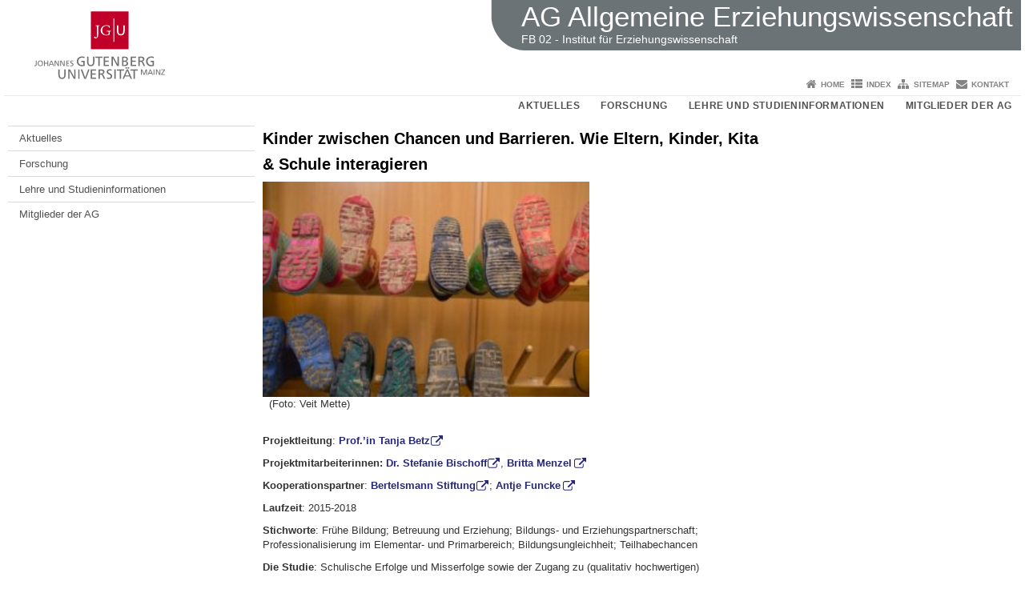

--- FILE ---
content_type: text/html; charset=UTF-8
request_url: https://www.allgemeine-erziehungswissenschaft.uni-mainz.de/kinder-zwischen-chancen-und-barrieren-wie-eltern-kinder-kita-schule-interagieren/
body_size: 19549
content:
<!doctype html><html lang="de"><head><meta charset="UTF-8"><meta http-equiv="X-UA-Compatible" content="IE=edge"><meta name="viewport" content="width=device-width, initial-scale=1.0"><meta name="author" content="Johannes Gutenberg-Universität Mainz"><meta name="copyright" content="Johannes Gutenberg-Universität Mainz"><meta property="og:site_name" content="Johannes Gutenberg-Universität Mainz"><meta name="robots" content="index, follow, noarchive"><meta property="fb:pages" content="113785728679660"><link rel="pingback" href="https://www.allgemeine-erziehungswissenschaft.uni-mainz.de/xmlrpc.php"><link rel="profile" href="http://gmpg.org/xfn/11"><title>Kinder zwischen Chancen und Barrieren. Wie Eltern, Kinder, Kita &amp; Schule interagieren | FB 02 - Institut für Erziehungswissenschaft</title><link rel="shortcut icon" href="/favicon.ico"><link rel="icon" href="/favicon.ico"><meta name='robots' content='max-image-preview:large' />
<link rel='dns-prefetch' href='//www.blogs.uni-mainz.de' />
<link rel='dns-prefetch' href='//blogs-cdn.uni-mainz.de' />
<link rel="alternate" title="oEmbed (JSON)" type="application/json+oembed" href="https://www.allgemeine-erziehungswissenschaft.uni-mainz.de/wp-json/oembed/1.0/embed?url=https%3A%2F%2Fwww.allgemeine-erziehungswissenschaft.uni-mainz.de%2Fkinder-zwischen-chancen-und-barrieren-wie-eltern-kinder-kita-schule-interagieren%2F" />
<link rel="alternate" title="oEmbed (XML)" type="text/xml+oembed" href="https://www.allgemeine-erziehungswissenschaft.uni-mainz.de/wp-json/oembed/1.0/embed?url=https%3A%2F%2Fwww.allgemeine-erziehungswissenschaft.uni-mainz.de%2Fkinder-zwischen-chancen-und-barrieren-wie-eltern-kinder-kita-schule-interagieren%2F&#038;format=xml" />
<style id='wp-img-auto-sizes-contain-inline-css' type='text/css'>
img:is([sizes=auto i],[sizes^="auto," i]){contain-intrinsic-size:3000px 1500px}
/*# sourceURL=wp-img-auto-sizes-contain-inline-css */
</style>
<link rel='stylesheet' id='jgu-style-css' href='https://blogs-cdn.uni-mainz.de/styles/jgu_style.css?ver=27fbd3461cb00105434b9b3caafb85513b97ef25' type='text/css' media='all' />
<link rel='stylesheet' id='tablepress-default-css' href='https://www.allgemeine-erziehungswissenschaft.uni-mainz.de/wp-content/plugins/tablepress/css/build/default.css?ver=3.2.6' type='text/css' media='all' />
<link rel='stylesheet' id='jgu-tablepress-css' href='https://blogs-cdn.uni-mainz.de/styles/jgu_style_table.css?ver=00b7be3e5c8156dd4a4667a5520f0b4a1b9808b5' type='text/css' media='all' />
<style id='wp-block-library-inline-css' type='text/css'>
:root{--wp-block-synced-color:#7a00df;--wp-block-synced-color--rgb:122,0,223;--wp-bound-block-color:var(--wp-block-synced-color);--wp-editor-canvas-background:#ddd;--wp-admin-theme-color:#007cba;--wp-admin-theme-color--rgb:0,124,186;--wp-admin-theme-color-darker-10:#006ba1;--wp-admin-theme-color-darker-10--rgb:0,107,160.5;--wp-admin-theme-color-darker-20:#005a87;--wp-admin-theme-color-darker-20--rgb:0,90,135;--wp-admin-border-width-focus:2px}@media (min-resolution:192dpi){:root{--wp-admin-border-width-focus:1.5px}}.wp-element-button{cursor:pointer}:root .has-very-light-gray-background-color{background-color:#eee}:root .has-very-dark-gray-background-color{background-color:#313131}:root .has-very-light-gray-color{color:#eee}:root .has-very-dark-gray-color{color:#313131}:root .has-vivid-green-cyan-to-vivid-cyan-blue-gradient-background{background:linear-gradient(135deg,#00d084,#0693e3)}:root .has-purple-crush-gradient-background{background:linear-gradient(135deg,#34e2e4,#4721fb 50%,#ab1dfe)}:root .has-hazy-dawn-gradient-background{background:linear-gradient(135deg,#faaca8,#dad0ec)}:root .has-subdued-olive-gradient-background{background:linear-gradient(135deg,#fafae1,#67a671)}:root .has-atomic-cream-gradient-background{background:linear-gradient(135deg,#fdd79a,#004a59)}:root .has-nightshade-gradient-background{background:linear-gradient(135deg,#330968,#31cdcf)}:root .has-midnight-gradient-background{background:linear-gradient(135deg,#020381,#2874fc)}:root{--wp--preset--font-size--normal:16px;--wp--preset--font-size--huge:42px}.has-regular-font-size{font-size:1em}.has-larger-font-size{font-size:2.625em}.has-normal-font-size{font-size:var(--wp--preset--font-size--normal)}.has-huge-font-size{font-size:var(--wp--preset--font-size--huge)}.has-text-align-center{text-align:center}.has-text-align-left{text-align:left}.has-text-align-right{text-align:right}.has-fit-text{white-space:nowrap!important}#end-resizable-editor-section{display:none}.aligncenter{clear:both}.items-justified-left{justify-content:flex-start}.items-justified-center{justify-content:center}.items-justified-right{justify-content:flex-end}.items-justified-space-between{justify-content:space-between}.screen-reader-text{border:0;clip-path:inset(50%);height:1px;margin:-1px;overflow:hidden;padding:0;position:absolute;width:1px;word-wrap:normal!important}.screen-reader-text:focus{background-color:#ddd;clip-path:none;color:#444;display:block;font-size:1em;height:auto;left:5px;line-height:normal;padding:15px 23px 14px;text-decoration:none;top:5px;width:auto;z-index:100000}html :where(.has-border-color){border-style:solid}html :where([style*=border-top-color]){border-top-style:solid}html :where([style*=border-right-color]){border-right-style:solid}html :where([style*=border-bottom-color]){border-bottom-style:solid}html :where([style*=border-left-color]){border-left-style:solid}html :where([style*=border-width]){border-style:solid}html :where([style*=border-top-width]){border-top-style:solid}html :where([style*=border-right-width]){border-right-style:solid}html :where([style*=border-bottom-width]){border-bottom-style:solid}html :where([style*=border-left-width]){border-left-style:solid}html :where(img[class*=wp-image-]){height:auto;max-width:100%}:where(figure){margin:0 0 1em}html :where(.is-position-sticky){--wp-admin--admin-bar--position-offset:var(--wp-admin--admin-bar--height,0px)}@media screen and (max-width:600px){html :where(.is-position-sticky){--wp-admin--admin-bar--position-offset:0px}}

/*# sourceURL=wp-block-library-inline-css */
</style><style id='global-styles-inline-css' type='text/css'>
:root{--wp--preset--aspect-ratio--square: 1;--wp--preset--aspect-ratio--4-3: 4/3;--wp--preset--aspect-ratio--3-4: 3/4;--wp--preset--aspect-ratio--3-2: 3/2;--wp--preset--aspect-ratio--2-3: 2/3;--wp--preset--aspect-ratio--16-9: 16/9;--wp--preset--aspect-ratio--9-16: 9/16;--wp--preset--color--black: #000000;--wp--preset--color--cyan-bluish-gray: #abb8c3;--wp--preset--color--white: #ffffff;--wp--preset--color--pale-pink: #f78da7;--wp--preset--color--vivid-red: #cf2e2e;--wp--preset--color--luminous-vivid-orange: #ff6900;--wp--preset--color--luminous-vivid-amber: #fcb900;--wp--preset--color--light-green-cyan: #7bdcb5;--wp--preset--color--vivid-green-cyan: #00d084;--wp--preset--color--pale-cyan-blue: #8ed1fc;--wp--preset--color--vivid-cyan-blue: #0693e3;--wp--preset--color--vivid-purple: #9b51e0;--wp--preset--gradient--vivid-cyan-blue-to-vivid-purple: linear-gradient(135deg,rgb(6,147,227) 0%,rgb(155,81,224) 100%);--wp--preset--gradient--light-green-cyan-to-vivid-green-cyan: linear-gradient(135deg,rgb(122,220,180) 0%,rgb(0,208,130) 100%);--wp--preset--gradient--luminous-vivid-amber-to-luminous-vivid-orange: linear-gradient(135deg,rgb(252,185,0) 0%,rgb(255,105,0) 100%);--wp--preset--gradient--luminous-vivid-orange-to-vivid-red: linear-gradient(135deg,rgb(255,105,0) 0%,rgb(207,46,46) 100%);--wp--preset--gradient--very-light-gray-to-cyan-bluish-gray: linear-gradient(135deg,rgb(238,238,238) 0%,rgb(169,184,195) 100%);--wp--preset--gradient--cool-to-warm-spectrum: linear-gradient(135deg,rgb(74,234,220) 0%,rgb(151,120,209) 20%,rgb(207,42,186) 40%,rgb(238,44,130) 60%,rgb(251,105,98) 80%,rgb(254,248,76) 100%);--wp--preset--gradient--blush-light-purple: linear-gradient(135deg,rgb(255,206,236) 0%,rgb(152,150,240) 100%);--wp--preset--gradient--blush-bordeaux: linear-gradient(135deg,rgb(254,205,165) 0%,rgb(254,45,45) 50%,rgb(107,0,62) 100%);--wp--preset--gradient--luminous-dusk: linear-gradient(135deg,rgb(255,203,112) 0%,rgb(199,81,192) 50%,rgb(65,88,208) 100%);--wp--preset--gradient--pale-ocean: linear-gradient(135deg,rgb(255,245,203) 0%,rgb(182,227,212) 50%,rgb(51,167,181) 100%);--wp--preset--gradient--electric-grass: linear-gradient(135deg,rgb(202,248,128) 0%,rgb(113,206,126) 100%);--wp--preset--gradient--midnight: linear-gradient(135deg,rgb(2,3,129) 0%,rgb(40,116,252) 100%);--wp--preset--font-size--small: 13px;--wp--preset--font-size--medium: 20px;--wp--preset--font-size--large: 36px;--wp--preset--font-size--x-large: 42px;--wp--preset--spacing--20: 0.44rem;--wp--preset--spacing--30: 0.67rem;--wp--preset--spacing--40: 1rem;--wp--preset--spacing--50: 1.5rem;--wp--preset--spacing--60: 2.25rem;--wp--preset--spacing--70: 3.38rem;--wp--preset--spacing--80: 5.06rem;--wp--preset--shadow--natural: 6px 6px 9px rgba(0, 0, 0, 0.2);--wp--preset--shadow--deep: 12px 12px 50px rgba(0, 0, 0, 0.4);--wp--preset--shadow--sharp: 6px 6px 0px rgba(0, 0, 0, 0.2);--wp--preset--shadow--outlined: 6px 6px 0px -3px rgb(255, 255, 255), 6px 6px rgb(0, 0, 0);--wp--preset--shadow--crisp: 6px 6px 0px rgb(0, 0, 0);}:where(.is-layout-flex){gap: 0.5em;}:where(.is-layout-grid){gap: 0.5em;}body .is-layout-flex{display: flex;}.is-layout-flex{flex-wrap: wrap;align-items: center;}.is-layout-flex > :is(*, div){margin: 0;}body .is-layout-grid{display: grid;}.is-layout-grid > :is(*, div){margin: 0;}:where(.wp-block-columns.is-layout-flex){gap: 2em;}:where(.wp-block-columns.is-layout-grid){gap: 2em;}:where(.wp-block-post-template.is-layout-flex){gap: 1.25em;}:where(.wp-block-post-template.is-layout-grid){gap: 1.25em;}.has-black-color{color: var(--wp--preset--color--black) !important;}.has-cyan-bluish-gray-color{color: var(--wp--preset--color--cyan-bluish-gray) !important;}.has-white-color{color: var(--wp--preset--color--white) !important;}.has-pale-pink-color{color: var(--wp--preset--color--pale-pink) !important;}.has-vivid-red-color{color: var(--wp--preset--color--vivid-red) !important;}.has-luminous-vivid-orange-color{color: var(--wp--preset--color--luminous-vivid-orange) !important;}.has-luminous-vivid-amber-color{color: var(--wp--preset--color--luminous-vivid-amber) !important;}.has-light-green-cyan-color{color: var(--wp--preset--color--light-green-cyan) !important;}.has-vivid-green-cyan-color{color: var(--wp--preset--color--vivid-green-cyan) !important;}.has-pale-cyan-blue-color{color: var(--wp--preset--color--pale-cyan-blue) !important;}.has-vivid-cyan-blue-color{color: var(--wp--preset--color--vivid-cyan-blue) !important;}.has-vivid-purple-color{color: var(--wp--preset--color--vivid-purple) !important;}.has-black-background-color{background-color: var(--wp--preset--color--black) !important;}.has-cyan-bluish-gray-background-color{background-color: var(--wp--preset--color--cyan-bluish-gray) !important;}.has-white-background-color{background-color: var(--wp--preset--color--white) !important;}.has-pale-pink-background-color{background-color: var(--wp--preset--color--pale-pink) !important;}.has-vivid-red-background-color{background-color: var(--wp--preset--color--vivid-red) !important;}.has-luminous-vivid-orange-background-color{background-color: var(--wp--preset--color--luminous-vivid-orange) !important;}.has-luminous-vivid-amber-background-color{background-color: var(--wp--preset--color--luminous-vivid-amber) !important;}.has-light-green-cyan-background-color{background-color: var(--wp--preset--color--light-green-cyan) !important;}.has-vivid-green-cyan-background-color{background-color: var(--wp--preset--color--vivid-green-cyan) !important;}.has-pale-cyan-blue-background-color{background-color: var(--wp--preset--color--pale-cyan-blue) !important;}.has-vivid-cyan-blue-background-color{background-color: var(--wp--preset--color--vivid-cyan-blue) !important;}.has-vivid-purple-background-color{background-color: var(--wp--preset--color--vivid-purple) !important;}.has-black-border-color{border-color: var(--wp--preset--color--black) !important;}.has-cyan-bluish-gray-border-color{border-color: var(--wp--preset--color--cyan-bluish-gray) !important;}.has-white-border-color{border-color: var(--wp--preset--color--white) !important;}.has-pale-pink-border-color{border-color: var(--wp--preset--color--pale-pink) !important;}.has-vivid-red-border-color{border-color: var(--wp--preset--color--vivid-red) !important;}.has-luminous-vivid-orange-border-color{border-color: var(--wp--preset--color--luminous-vivid-orange) !important;}.has-luminous-vivid-amber-border-color{border-color: var(--wp--preset--color--luminous-vivid-amber) !important;}.has-light-green-cyan-border-color{border-color: var(--wp--preset--color--light-green-cyan) !important;}.has-vivid-green-cyan-border-color{border-color: var(--wp--preset--color--vivid-green-cyan) !important;}.has-pale-cyan-blue-border-color{border-color: var(--wp--preset--color--pale-cyan-blue) !important;}.has-vivid-cyan-blue-border-color{border-color: var(--wp--preset--color--vivid-cyan-blue) !important;}.has-vivid-purple-border-color{border-color: var(--wp--preset--color--vivid-purple) !important;}.has-vivid-cyan-blue-to-vivid-purple-gradient-background{background: var(--wp--preset--gradient--vivid-cyan-blue-to-vivid-purple) !important;}.has-light-green-cyan-to-vivid-green-cyan-gradient-background{background: var(--wp--preset--gradient--light-green-cyan-to-vivid-green-cyan) !important;}.has-luminous-vivid-amber-to-luminous-vivid-orange-gradient-background{background: var(--wp--preset--gradient--luminous-vivid-amber-to-luminous-vivid-orange) !important;}.has-luminous-vivid-orange-to-vivid-red-gradient-background{background: var(--wp--preset--gradient--luminous-vivid-orange-to-vivid-red) !important;}.has-very-light-gray-to-cyan-bluish-gray-gradient-background{background: var(--wp--preset--gradient--very-light-gray-to-cyan-bluish-gray) !important;}.has-cool-to-warm-spectrum-gradient-background{background: var(--wp--preset--gradient--cool-to-warm-spectrum) !important;}.has-blush-light-purple-gradient-background{background: var(--wp--preset--gradient--blush-light-purple) !important;}.has-blush-bordeaux-gradient-background{background: var(--wp--preset--gradient--blush-bordeaux) !important;}.has-luminous-dusk-gradient-background{background: var(--wp--preset--gradient--luminous-dusk) !important;}.has-pale-ocean-gradient-background{background: var(--wp--preset--gradient--pale-ocean) !important;}.has-electric-grass-gradient-background{background: var(--wp--preset--gradient--electric-grass) !important;}.has-midnight-gradient-background{background: var(--wp--preset--gradient--midnight) !important;}.has-small-font-size{font-size: var(--wp--preset--font-size--small) !important;}.has-medium-font-size{font-size: var(--wp--preset--font-size--medium) !important;}.has-large-font-size{font-size: var(--wp--preset--font-size--large) !important;}.has-x-large-font-size{font-size: var(--wp--preset--font-size--x-large) !important;}
/*# sourceURL=global-styles-inline-css */
</style>

<style id='classic-theme-styles-inline-css' type='text/css'>
/*! This file is auto-generated */
.wp-block-button__link{color:#fff;background-color:#32373c;border-radius:9999px;box-shadow:none;text-decoration:none;padding:calc(.667em + 2px) calc(1.333em + 2px);font-size:1.125em}.wp-block-file__button{background:#32373c;color:#fff;text-decoration:none}
/*# sourceURL=/wp-includes/css/classic-themes.min.css */
</style>
<link rel='stylesheet' id='jgu-jogustine_styles-css' href='https://www.blogs.uni-mainz.de/fb02-allgemeine-erziehungswissenschaft/wp-content/plugins/jgu-jogustine/dist/styles/blocks/styles.css?ver=1639498116' type='text/css' media='all' />
<link rel='stylesheet' id='jgu-imagemap_styles-css' href='https://www.allgemeine-erziehungswissenschaft.uni-mainz.de/wp-content/plugins/jgu-imagemap/dist/styles/blocks/styles.css?ver=1618604929' type='text/css' media='all' />
<link rel='stylesheet' id='jgu-jogustine-css' href='https://www.blogs.uni-mainz.de/fb02-allgemeine-erziehungswissenschaft/wp-content/plugins/jgu-jogustine/dist/styles/frontend.css?ver=1695716862' type='text/css' media='all' />
<link rel='stylesheet' id='jgu-tools-styles-css' href='https://www.allgemeine-erziehungswissenschaft.uni-mainz.de/wp-content/plugins/jgu-tools/css/styles.css?ver=6.9' type='text/css' media='all' />
<link rel='stylesheet' id='jgu-imagemap-css' href='https://www.allgemeine-erziehungswissenschaft.uni-mainz.de/wp-content/plugins/jgu-imagemap/dist/styles/frontend.css?ver=1598260345' type='text/css' media='all' />
<link rel='stylesheet' id='jgu-theme-style-css' href='https://www.allgemeine-erziehungswissenschaft.uni-mainz.de/wp-content/themes/jgu-theme/style.css?ver=6.9' type='text/css' media='all' />
<script type="text/javascript" src="https://www.allgemeine-erziehungswissenschaft.uni-mainz.de/wp-includes/js/jquery/jquery.min.js?ver=3.7.1" id="jquery-core-js"></script>
<script type="text/javascript" src="https://www.allgemeine-erziehungswissenschaft.uni-mainz.de/wp-includes/js/jquery/jquery-migrate.min.js?ver=3.4.1" id="jquery-migrate-js"></script>
<script type="text/javascript" src="https://www.blogs.uni-mainz.de/fb02-allgemeine-erziehungswissenschaft/wp-content/plugins/jgu-jogustine/dist/scripts/frontend.js?ver=1639498116" id="jgu-jogustine-js"></script>
<script type="text/javascript" src="https://www.allgemeine-erziehungswissenschaft.uni-mainz.de/wp-content/plugins/jgu-imagemap/dist/scripts/frontend.js?ver=1611838089" id="jgu-imagemap-js"></script>
<link rel="https://api.w.org/" href="https://www.allgemeine-erziehungswissenschaft.uni-mainz.de/wp-json/" /><link rel="alternate" title="JSON" type="application/json" href="https://www.allgemeine-erziehungswissenschaft.uni-mainz.de/wp-json/wp/v2/pages/7524" /><link rel="canonical" href="https://www.allgemeine-erziehungswissenschaft.uni-mainz.de/kinder-zwischen-chancen-und-barrieren-wie-eltern-kinder-kita-schule-interagieren/" />
    <style>
        /* make all the line clickable */
        .panel-title a {
            display: block !important;
        }</style>
    <script src="https://blogs-cdn.uni-mainz.de/scripts/jquery_bootstrap.min.js?v=d9f439a57360ff37542a806295fc90d533c8087b"></script></head><body class="grau"><a id="page_start"></a><a class="sr-only sr-only-focusable" href="#content">Zum Inhalt springen</a><div class="container"><header id="header_big" class="row"><a href="https://www.uni-mainz.de" target="_top"><span class="jgu_logo_image" id="jgu_logo" title="Johannes Gutenberg-Universität Mainz"><span class="sr-only">Johannes Gutenberg-Universität Mainz</span></span></a><div id="kopfgrafik" class="header_anthrazit"><a href="https://www.allgemeine-erziehungswissenschaft.uni-mainz.de/"><span class="bereichsname_top">AG Allgemeine Erziehungswissenschaft</span><span class="bereichsname_bottom">FB 02 - Institut für Erziehungswissenschaft</span></a></div></header><header id="header_small" class="row"><div class="col-xs-2"><a href="https://www.uni-mainz.de" target="_top"><span class="jgu_logo_small" id="jgu_logo_small" title="Johannes Gutenberg-Universität Mainz"><span class="sr-only">Johannes Gutenberg-Universität Mainz</span></span></a></div><div class="col-xs-8 text-center"><a href="https://www.allgemeine-erziehungswissenschaft.uni-mainz.de/"><span class="bereichsname_top2 text-center">AG Allgemeine Erziehungswissenschaft</span><span class="bereichsname_bottom2 text-center">FB 02 - Institut für Erziehungswissenschaft</span></a></div><div class="col-xs-2 text-right"><nav id="nav_toggle" aria-label="Navigation anzeigen/verstecken"><a class="collapsed" href="#" title="Enter navigation" data-target="#nav_mobile" data-toggle="collapse"><span class="icon_mobile_nav icon_bars"><dfn class="sr-only">Navigation anzeigen/verstecken</dfn></span></a></nav></div></header><nav id="nav_meta" aria-label="Service-Navigation"><ul class="list-inline"><li class="icon icon_home"><a target="_top" href="https://www.allgemeine-erziehungswissenschaft.uni-mainz.de/" title="Home">Home</a></li><li class="icon icon_index"><a target="_top" href="https://www.allgemeine-erziehungswissenschaft.uni-mainz.de/index/" title="Index">Index</a></li><li class="icon icon_sitemap"><a target="_top" href="https://www.allgemeine-erziehungswissenschaft.uni-mainz.de/sitemap/" title="Sitemap">Sitemap</a></li><li class="icon icon_contact"><a target="_top" href="https://www.allgemeine-erziehungswissenschaft.uni-mainz.de/kontakt-2/" title="Kontakt">Kontakt</a></li></ul></nav><nav id="nav_main" aria-label="Haupt-Navigation"><!-- Level-1-Menue --><ul class="sf-menu list-inline"><li id="menu-item-298" class="menu-item menu-item-type-post_type menu-item-object-page menu-item-298"><a href="https://www.allgemeine-erziehungswissenschaft.uni-mainz.de/aktuelles/">Aktuelles</a></li>
<li id="menu-item-302" class="menu-item menu-item-type-post_type menu-item-object-page menu-item-has-children menu-item-302"><a href="https://www.allgemeine-erziehungswissenschaft.uni-mainz.de/forschung/">Forschung</a>
<ul class="sub-menu">
	<li id="menu-item-303" class="menu-item menu-item-type-post_type menu-item-object-page menu-item-303"><a href="https://www.allgemeine-erziehungswissenschaft.uni-mainz.de/laufende-projekte/">Laufende Projekte</a></li>
	<li id="menu-item-304" class="menu-item menu-item-type-post_type menu-item-object-page menu-item-304"><a href="https://www.allgemeine-erziehungswissenschaft.uni-mainz.de/abgeschlossene-projekte/">Abgeschlossene Projekte</a></li>
</ul>
</li>
<li id="menu-item-299" class="menu-item menu-item-type-post_type menu-item-object-page menu-item-has-children menu-item-299"><a href="https://www.allgemeine-erziehungswissenschaft.uni-mainz.de/studieninformationen/">Lehre und Studieninformationen</a>
<ul class="sub-menu">
	<li id="menu-item-300" class="menu-item menu-item-type-post_type menu-item-object-page menu-item-300"><a href="https://www.allgemeine-erziehungswissenschaft.uni-mainz.de/bachelor/">Bachelor</a></li>
	<li id="menu-item-301" class="menu-item menu-item-type-post_type menu-item-object-page menu-item-301"><a href="https://www.allgemeine-erziehungswissenschaft.uni-mainz.de/master/">Master-Studienrichtung Pädagogik des Kindes- und Jugendalters</a></li>
	<li id="menu-item-16190" class="menu-item menu-item-type-post_type menu-item-object-page menu-item-16190"><a href="https://www.allgemeine-erziehungswissenschaft.uni-mainz.de/studieninformationen/orientierungsleitfaden/">Orientierungsleitfaden</a></li>
	<li id="menu-item-12093" class="menu-item menu-item-type-post_type menu-item-object-page menu-item-12093"><a href="https://www.allgemeine-erziehungswissenschaft.uni-mainz.de/studieninformationen/praktikum-in-der-masterstudienrichtung-paedagogik-des-kindes-und-jugendalters/">Praktikum in der Masterstudienrichtung Pädagogik des Kindes- und Jugendalters</a></li>
</ul>
</li>
<li id="menu-item-305" class="menu-item menu-item-type-post_type menu-item-object-page menu-item-has-children menu-item-305"><a href="https://www.allgemeine-erziehungswissenschaft.uni-mainz.de/mitglieder-der-ag/">Mitglieder der AG</a>
<ul class="sub-menu">
	<li id="menu-item-2502" class="menu-item menu-item-type-post_type menu-item-object-page menu-item-2502"><a href="https://www.allgemeine-erziehungswissenschaft.uni-mainz.de/univ-profin-dr-tanja-betz/">Univ. Prof.’in Dr. Tanja Betz</a></li>
	<li id="menu-item-307" class="menu-item menu-item-type-post_type menu-item-object-page menu-item-307"><a href="https://www.allgemeine-erziehungswissenschaft.uni-mainz.de/univ-prof-dr-stefan-weyers/">Univ.-Prof. Dr. Stefan Weyers</a></li>
	<li id="menu-item-24238" class="menu-item menu-item-type-post_type menu-item-object-page menu-item-24238"><a href="https://www.allgemeine-erziehungswissenschaft.uni-mainz.de/mitglieder-der-ag/jun-prof-in-dr-julia-becher/">Univ.-Prof.’in Dr. Julia Becher</a></li>
	<li id="menu-item-18046" class="menu-item menu-item-type-post_type menu-item-object-page menu-item-18046"><a href="https://www.allgemeine-erziehungswissenschaft.uni-mainz.de/lilli-riettiens/">Univ.-Prof.&#8217;in Dr. Lilli Riettiens</a></li>
	<li id="menu-item-17329" class="menu-item menu-item-type-post_type menu-item-object-page menu-item-17329"><a href="https://www.allgemeine-erziehungswissenschaft.uni-mainz.de/mitglieder-der-ag/dr-sascha-benedetti-start/">Dr. Sascha Benedetti</a></li>
	<li id="menu-item-19181" class="menu-item menu-item-type-post_type menu-item-object-page menu-item-19181"><a href="https://www.allgemeine-erziehungswissenschaft.uni-mainz.de/mitglieder-der-ag/ulla-broecker-m-a/">Ulla Bröcker, M.A.</a></li>
	<li id="menu-item-23719" class="menu-item menu-item-type-post_type menu-item-object-page menu-item-23719"><a href="https://www.allgemeine-erziehungswissenschaft.uni-mainz.de/mitglieder-der-ag/dr-pia-diergarten/">Dr. Pia Diergarten</a></li>
	<li id="menu-item-2582" class="menu-item menu-item-type-post_type menu-item-object-page menu-item-2582"><a href="https://www.allgemeine-erziehungswissenschaft.uni-mainz.de/dr-nicoletta-eunicke/">Dr. Nicoletta Eunicke</a></li>
	<li id="menu-item-20334" class="menu-item menu-item-type-post_type menu-item-object-page menu-item-20334"><a href="https://www.allgemeine-erziehungswissenschaft.uni-mainz.de/mitglieder-der-ag/jeanette-franceux-m-a/">Jeanette Franceux, M.A.</a></li>
	<li id="menu-item-20717" class="menu-item menu-item-type-post_type menu-item-object-page menu-item-20717"><a href="https://www.allgemeine-erziehungswissenschaft.uni-mainz.de/lena-jakob/">Lena Jakob, M.A.</a></li>
	<li id="menu-item-6038" class="menu-item menu-item-type-post_type menu-item-object-page menu-item-6038"><a href="https://www.allgemeine-erziehungswissenschaft.uni-mainz.de/anna-katharina-kirchner-m-a/">Anna Kirchner, M.A. (sie/ihr)</a></li>
	<li id="menu-item-23405" class="menu-item menu-item-type-post_type menu-item-object-page menu-item-23405"><a href="https://www.allgemeine-erziehungswissenschaft.uni-mainz.de/mitglieder-der-ag/lino-ludwig-m-a/">Lino Ludwig, M.A.</a></li>
	<li id="menu-item-15258" class="menu-item menu-item-type-post_type menu-item-object-page menu-item-15258"><a href="https://www.allgemeine-erziehungswissenschaft.uni-mainz.de/eva-reitz-m-a/">Eva Reitz, M.A.</a></li>
	<li id="menu-item-1402" class="menu-item menu-item-type-post_type menu-item-object-page menu-item-1402"><a href="https://www.allgemeine-erziehungswissenschaft.uni-mainz.de/roerig/">Dipl.-Päd. Cedric Rörig</a></li>
	<li id="menu-item-3955" class="menu-item menu-item-type-post_type menu-item-object-page menu-item-3955"><a href="https://www.allgemeine-erziehungswissenschaft.uni-mainz.de/dr-pia-rother/">Dr. Pia Rother</a></li>
	<li id="menu-item-317" class="menu-item menu-item-type-post_type menu-item-object-page menu-item-317"><a href="https://www.allgemeine-erziehungswissenschaft.uni-mainz.de/dr-matthias-ruppert/">Dr. Matthias Ruppert</a></li>
	<li id="menu-item-24666" class="menu-item menu-item-type-post_type menu-item-object-page menu-item-24666"><a href="https://www.allgemeine-erziehungswissenschaft.uni-mainz.de/johanna-schmitt-m-a/">Johanna Schmitt, M.A.</a></li>
	<li id="menu-item-24622" class="menu-item menu-item-type-post_type menu-item-object-page menu-item-24622"><a href="https://www.allgemeine-erziehungswissenschaft.uni-mainz.de/johanna-stengel-m-a/">Johanna Stengel, M.A.</a></li>
	<li id="menu-item-19362" class="menu-item menu-item-type-post_type menu-item-object-page menu-item-19362"><a href="https://www.allgemeine-erziehungswissenschaft.uni-mainz.de/dr-christian-toth/">Dr. Christian Toth</a></li>
	<li id="menu-item-24706" class="menu-item menu-item-type-post_type menu-item-object-page menu-item-24706"><a href="https://www.allgemeine-erziehungswissenschaft.uni-mainz.de/niels-unverdorben-m-a/">Niels Unverdorben, M.A.</a></li>
	<li id="menu-item-20291" class="menu-item menu-item-type-post_type menu-item-object-page menu-item-20291"><a href="https://www.allgemeine-erziehungswissenschaft.uni-mainz.de/mitglieder-der-ag/dr-maximilian-weber/">Dr. Maximilian Weber</a></li>
	<li id="menu-item-3375" class="menu-item menu-item-type-post_type menu-item-object-page menu-item-3375"><a href="https://www.allgemeine-erziehungswissenschaft.uni-mainz.de/privatdozentinnen/">Privatdozent*innen</a></li>
	<li id="menu-item-327" class="menu-item menu-item-type-post_type menu-item-object-page menu-item-327"><a href="https://www.allgemeine-erziehungswissenschaft.uni-mainz.de/lehrbeauftragte/">Lehrbeauftragte</a></li>
	<li id="menu-item-320" class="menu-item menu-item-type-post_type menu-item-object-page menu-item-320"><a href="https://www.allgemeine-erziehungswissenschaft.uni-mainz.de/ehemalige-mitglieder-der-ag-id-261/">Ehemalige Mitglieder</a></li>
</ul>
</li>
</ul><!-- Level-1-Menue --></nav><div id="nav_mobile" class="hidden-md hidden-lg hidden-sm collapse.in"><nav id="nav_meta_mobile" class="col-xs-12"><ul class="list-inline"><li class="icon icon_home"><a target="_top" href="https://www.allgemeine-erziehungswissenschaft.uni-mainz.de/" title="Home">Home</a></li><li class="icon icon_index"><a target="_top" href="https://www.allgemeine-erziehungswissenschaft.uni-mainz.de/index/" title="Index">Index</a></li><li class="icon icon_sitemap"><a target="_top" href="https://www.allgemeine-erziehungswissenschaft.uni-mainz.de/sitemap/" title="Sitemap">Sitemap</a></li><li class="icon icon_contact"><a target="_top" href="https://www.allgemeine-erziehungswissenschaft.uni-mainz.de/kontakt-2/" title="Kontakt">Kontakt</a></li></ul></nav><ul class="nav nav-tabs" role="tablist"><li  class="active"><a href="#menu1" role="tab" data-toggle="tab">Navigationsstruktur</a></li></ul><div class="tab-content"><div id="menu1" class="tab-pane fade  active in"><nav id="nav_main_mobile" role="tablist" aria-multiselectable="true"><ul><li class="menueebene2off"><a title="Aktuelles" href="https://www.allgemeine-erziehungswissenschaft.uni-mainz.de/aktuelles/">Aktuelles</a></li>
<li class="menueebene2off"><a class="menu_panel_title_link" title="Forschung" href="https://www.allgemeine-erziehungswissenschaft.uni-mainz.de/forschung/">Forschung</a><span class="menu_panel_title_switch"><a role="button" class="menu-icon-switch collapsed" data-toggle="collapse" href="#buttom-menu-item-302" aria-expanded="false"> </a></span>
<ul id="buttom-menu-item-302" class="sub-menu panel-collapse collapse">
	<li class="menueebene3off"><a title="Laufende Projekte" href="https://www.allgemeine-erziehungswissenschaft.uni-mainz.de/laufende-projekte/">Laufende Projekte</a></li>
	<li class="menueebene3off"><a title="Abgeschlossene Projekte" href="https://www.allgemeine-erziehungswissenschaft.uni-mainz.de/abgeschlossene-projekte/">Abgeschlossene Projekte</a></li>
</ul>
</li>
<li class="menueebene2off"><a class="menu_panel_title_link" title="Lehre und Studieninformationen" href="https://www.allgemeine-erziehungswissenschaft.uni-mainz.de/studieninformationen/">Lehre und Studieninformationen</a><span class="menu_panel_title_switch"><a role="button" class="menu-icon-switch collapsed" data-toggle="collapse" href="#buttom-menu-item-299" aria-expanded="false"> </a></span>
<ul id="buttom-menu-item-299" class="sub-menu panel-collapse collapse">
	<li class="menueebene3off"><a title="Bachelor" href="https://www.allgemeine-erziehungswissenschaft.uni-mainz.de/bachelor/">Bachelor</a></li>
	<li class="menueebene3off"><a title="Master-Studienrichtung Pädagogik des Kindes- und Jugendalters" href="https://www.allgemeine-erziehungswissenschaft.uni-mainz.de/master/">Master-Studienrichtung Pädagogik des Kindes- und Jugendalters</a></li>
	<li class="menueebene3off"><a title="Orientierungsleitfaden" href="https://www.allgemeine-erziehungswissenschaft.uni-mainz.de/studieninformationen/orientierungsleitfaden/">Orientierungsleitfaden</a></li>
	<li class="menueebene3off"><a title="Praktikum in der Masterstudienrichtung Pädagogik des Kindes- und Jugendalters" href="https://www.allgemeine-erziehungswissenschaft.uni-mainz.de/studieninformationen/praktikum-in-der-masterstudienrichtung-paedagogik-des-kindes-und-jugendalters/">Praktikum in der Masterstudienrichtung Pädagogik des Kindes- und Jugendalters</a></li>
</ul>
</li>
<li class="menueebene2off"><a class="menu_panel_title_link" title="Mitglieder der AG" href="https://www.allgemeine-erziehungswissenschaft.uni-mainz.de/mitglieder-der-ag/">Mitglieder der AG</a><span class="menu_panel_title_switch"><a role="button" class="menu-icon-switch collapsed" data-toggle="collapse" href="#buttom-menu-item-305" aria-expanded="false"> </a></span>
<ul id="buttom-menu-item-305" class="sub-menu panel-collapse collapse">
	<li class="menueebene3off"><a class="menu_panel_title_link" title="Univ. Prof.’in Dr. Tanja Betz" href="https://www.allgemeine-erziehungswissenschaft.uni-mainz.de/univ-profin-dr-tanja-betz/">Univ. Prof.’in Dr. Tanja Betz</a><span class="menu_panel_title_switch"><a role="button" class="menu-icon-switch collapsed" data-toggle="collapse" href="#buttom-menu-item-2502" aria-expanded="false"> </a></span>
	<ul id="buttom-menu-item-2502" class="sub-menu panel-collapse collapse">
		<li id="menu-item-2519" class="menueebene4off"><a class="menu_panel_title_link" title="Aktuelles aus dem Arbeitsbereich" href="https://www.allgemeine-erziehungswissenschaft.uni-mainz.de/aktuelles-2/">Aktuelles aus dem Arbeitsbereich</a><span class="menu_panel_title_switch"><a role="button" class="menu-icon-switch collapsed" data-toggle="collapse" href="#buttom-menu-item-2519" aria-expanded="false"> </a></span>
		<ul id="buttom-menu-item-2519" class="sub-menu panel-collapse collapse">
			<li id="menu-item-24760" class="menueebene5off"><a title="Vortragsreihe" href="https://www.allgemeine-erziehungswissenschaft.uni-mainz.de/vortragsreihen/">Vortragsreihe</a></li>
		</ul>
</li>
		<li id="menu-item-2522" class="menueebene4off"><a title="Kurzbiographie" href="https://www.allgemeine-erziehungswissenschaft.uni-mainz.de/kurzbiographie/">Kurzbiographie</a></li>
		<li id="menu-item-2525" class="menueebene4off"><a title="Preise und Stipendien" href="https://www.allgemeine-erziehungswissenschaft.uni-mainz.de/preise-und-stipendien/">Preise und Stipendien</a></li>
		<li id="menu-item-2528" class="menueebene4off"><a class="menu_panel_title_link" title="Laufende Forschungsprojekte" href="https://www.allgemeine-erziehungswissenschaft.uni-mainz.de/laufende-forschungsprojekte/">Laufende Forschungsprojekte</a><span class="menu_panel_title_switch"><a role="button" class="menu-icon-switch collapsed" data-toggle="collapse" href="#buttom-menu-item-2528" aria-expanded="false"> </a></span>
		<ul id="buttom-menu-item-2528" class="sub-menu panel-collapse collapse">
			<li id="menu-item-21311" class="menueebene5off"><a title="Wissen in der und Wissen durch die Bildungs- und Sozialberichterstattung" href="https://www.allgemeine-erziehungswissenschaft.uni-mainz.de/wissen-in-der-und-wissen-durch-die-bildungs-und-sozialberichterstattung/">Wissen in der und Wissen durch die Bildungs- und Sozialberichterstattung</a></li>
		</ul>
</li>
		<li id="menu-item-2531" class="menueebene4off"><a class="menu_panel_title_link" title="Abgeschlossene Forschungsprojekte" href="https://www.allgemeine-erziehungswissenschaft.uni-mainz.de/abgeschlossene-forschungsprojekte/">Abgeschlossene Forschungsprojekte</a><span class="menu_panel_title_switch"><a role="button" class="menu-icon-switch collapsed" data-toggle="collapse" href="#buttom-menu-item-2531" aria-expanded="false"> </a></span>
		<ul id="buttom-menu-item-2531" class="sub-menu panel-collapse collapse">
			<li id="menu-item-16434" class="menueebene5off"><a title="4. Kinder- und Jugendbericht Rheinland-Pfalz – Beteiligung aller jungen Menschen in Rheinland-Pfalz zwischen Anspruch und Wirklichkeit" href="https://www.allgemeine-erziehungswissenschaft.uni-mainz.de/4-kijub/">4. Kinder- und Jugendbericht Rheinland-Pfalz – Beteiligung aller jungen Menschen in Rheinland-Pfalz zwischen Anspruch und Wirklichkeit</a></li>
			<li id="menu-item-4126" class="menueebene5off"><a title="PARTNER – Gute Partnerschaften in der frühkindlichen Bildung, Betreuung und Erziehung" href="https://www.allgemeine-erziehungswissenschaft.uni-mainz.de/partner/">PARTNER – Gute Partnerschaften in der frühkindlichen Bildung, Betreuung und Erziehung</a></li>
			<li id="menu-item-13283" class="menueebene5off"><a title="Generationenübergreifende Zusammenarbeit – Eine digitale Interviewstudie zu Beziehungsqualitäten zwischen Jugendlichen und erwachsenen Vertrauenspersonen" href="https://www.allgemeine-erziehungswissenschaft.uni-mainz.de/generationenuebergreifende-zusammenarbeit/">Generationenübergreifende Zusammenarbeit – Eine digitale Interviewstudie zu Beziehungsqualitäten zwischen Jugendlichen und erwachsenen Vertrauenspersonen</a></li>
			<li id="menu-item-12520" class="menueebene5off"><a title="AkteurInnen in der Sprachförderung am Übergang Kindertageseinrichtung-Grundschule – Perspektiven von pädagogisch Professionellen auf Kinder und ihre Eltern" href="https://www.allgemeine-erziehungswissenschaft.uni-mainz.de/forschungsprojekt-akteurinnen-in-der-sprachfoerderung-am-uebergang-kindertageseinrichtung-grundschule-perspektiven-von-paedagogisch-professionellen-auf-kinder-und-ihre-eltern/">AkteurInnen in der Sprachförderung am Übergang Kindertageseinrichtung-Grundschule – Perspektiven von pädagogisch Professionellen auf Kinder und ihre Eltern</a></li>
			<li id="menu-item-11029" class="menueebene5off"><a title="Schulische Hausaufgaben(-betreuung) aus der Perspektive von Kindern. Eine Sekundäranalyse der StEG-Tandem-Daten" href="https://www.allgemeine-erziehungswissenschaft.uni-mainz.de/schulische-hausaufgaben-betreuung-aus-der-perspektive-von-kindern-eine-sekundaeranalyse-der-steg-tandem-daten/">Schulische Hausaufgaben(-betreuung) aus der Perspektive von Kindern. Eine Sekundäranalyse der StEG-Tandem-Daten</a></li>
			<li id="menu-item-6779" class="menueebene5off"><a title="EDUCAREplus – Milieuspezifische Selbstsichten und Praktiken von Kindern, Eltern und pädagogischem Personal in Bildungs-, Betreuungs- und Erziehungskontexten der frühen und mittleren Kindheit" href="https://www.allgemeine-erziehungswissenschaft.uni-mainz.de/educareplus-milieuspezifische-selbstsichten-und-praktiken-von-kindern-eltern-und-paedagogischem-personal-in-bildungs-betreuungs-und-erziehungskontexten-der-fruehen-und-mittleren-kindheit/">EDUCAREplus – Milieuspezifische Selbstsichten und Praktiken von Kindern, Eltern und pädagogischem Personal in Bildungs-, Betreuungs- und Erziehungskontexten der frühen und mittleren Kindheit</a></li>
			<li id="menu-item-7656" class="menueebene5off"><a title="Evaluationsstudie SPRÜNGE – SPRachförderung im Übergang KindergarteN – Grundschule Evaluieren" href="https://www.allgemeine-erziehungswissenschaft.uni-mainz.de/evaluationsstudie-spruenge-sprachfoerderung-im-uebergang-kindergarten-grundschule-evaluieren/">Evaluationsstudie SPRÜNGE – SPRachförderung im Übergang KindergarteN – Grundschule Evaluieren</a></li>
			<li id="menu-item-7542" class="menueebene5off"><a title="Kinder zwischen Chancen und Barrieren -  Handlungsorientierungen, Überzeugungen und Handeln von Eltern, Fach- und Lehrkräften" href="https://www.allgemeine-erziehungswissenschaft.uni-mainz.de/wie-eltern-kinder-kita-schule-interagieren-handlungsorientierungen-ueberzeugungen-und-handeln-von-eltern-fach-und-lehrkraeften/">Kinder zwischen Chancen und Barrieren &#8211;  Handlungsorientierungen, Überzeugungen und Handeln von Eltern, Fach- und Lehrkräften</a></li>
			<li id="menu-item-8217" class="menueebene5off"><a title="Kinder zwischen Chancen und Barrieren - Bildungs- und Erziehungspartnerschaft zwischen Familie und Grundschule: Positionen und Perspektiven von Kindern" href="https://www.allgemeine-erziehungswissenschaft.uni-mainz.de/kinder-zwischen-chancen-und-barrieren-wie-eltern-kinder-kita-schule-interagieren-bildungs-und-erziehungspartnerschaft-zwischen-familie-und-grundschule-positionen-und-perspektiven-von-kinde/">Kinder zwischen Chancen und Barrieren &#8211; Bildungs- und Erziehungspartnerschaft zwischen Familie und Grundschule: Positionen und Perspektiven von Kindern</a></li>
			<li id="menu-item-7024" class="menueebene5off"><a title="EDUCARE: &#034;Leitbilder ‚guter‘ Kindheit und ungleiches Kinderleben – Bildung, Betreuung und Erziehung aus der Perspektive der Politik, der Professionellen in Kindertageseinrichtungen und Grundschulen, der Eltern und der Kinder&#034;" href="https://www.allgemeine-erziehungswissenschaft.uni-mainz.de/projekt-educare-leitbilder-guter-kindheit-und-ungleiches-kinderleben-bildung-betreuung-und-erziehung-aus-der-perspektive-der-politik-der-professionellen-in-kindertages/">EDUCARE: &#34;Leitbilder ‚guter‘ Kindheit und ungleiches Kinderleben – Bildung, Betreuung und Erziehung aus der Perspektive der Politik, der Professionellen in Kindertageseinrichtungen und Grundschulen, der Eltern und der Kinder&#34;</a></li>
			<li id="menu-item-7812" class="menueebene5off"><a title="SprachHabitus – Sprachförderung und frühe Bildung im professionellen Habitus und Handeln pädagogischer Fachkräfte des Elementarbereichs" href="https://www.allgemeine-erziehungswissenschaft.uni-mainz.de/sprachhabitus-sprachfoerderung-und-fruehe-bildung-im-professionellen-habitus-und-handeln-paedagogischer-fachkraefte-des-elementarbereichs/">SprachHabitus – Sprachförderung und frühe Bildung im professionellen Habitus und Handeln pädagogischer Fachkräfte des Elementarbereichs</a></li>
			<li id="menu-item-7797" class="menueebene5off"><a title="UfEBB – Ungleichheit in frühkindlichen Erziehungs-, Bildungs- und Betreuungsarrangements" href="https://www.allgemeine-erziehungswissenschaft.uni-mainz.de/ufebb-ungleichheit-in-fruehkindlichen-erziehungs-bildungs-und-betreuungsarrangements/">UfEBB – Ungleichheit in frühkindlichen Erziehungs-, Bildungs- und Betreuungsarrangements</a></li>
			<li id="menu-item-7830" class="menueebene5off"><a title="EMIL – Einflussgrößen und Mechanismen der sozialen und ethnischen Herkunft für die individuelle Lernentwicklung und schulische Erfolge" href="https://www.allgemeine-erziehungswissenschaft.uni-mainz.de/emil-einflussgroessen-und-mechanismen-der-sozialen-und-ethnischen-herkunft-fuer-die-individuelle-lernentwicklung-und-schulische-erfolge/">EMIL – Einflussgrößen und Mechanismen der sozialen und ethnischen Herkunft für die individuelle Lernentwicklung und schulische Erfolge</a></li>
		</ul>
</li>
		<li id="menu-item-3610" class="menueebene4off"><a class="menu_panel_title_link" title="Team" href="https://www.allgemeine-erziehungswissenschaft.uni-mainz.de/mitarbeiterinnen/">Team</a><span class="menu_panel_title_switch"><a role="button" class="menu-icon-switch collapsed" data-toggle="collapse" href="#buttom-menu-item-3610" aria-expanded="false"> </a></span>
		<ul id="buttom-menu-item-3610" class="sub-menu panel-collapse collapse">
			<li id="menu-item-6922" class="menueebene5off"><a title="Studentische Mitarbeiter*innen" href="https://www.allgemeine-erziehungswissenschaft.uni-mainz.de/mitarbeiterinnen/studentische-mitarbeiterinnen/">Studentische Mitarbeiter*innen</a></li>
		</ul>
</li>
		<li id="menu-item-2534" class="menueebene4off"><a title="Publikationen" href="https://www.allgemeine-erziehungswissenschaft.uni-mainz.de/publikationen-auswahl/">Publikationen</a></li>
		<li id="menu-item-12180" class="menueebene4off"><a title="Kindheitsforschung – Working Paper Reihe" href="https://www.allgemeine-erziehungswissenschaft.uni-mainz.de/kindheitsforschung-working-paper-reihe/">Kindheitsforschung – Working Paper Reihe</a></li>
		<li id="menu-item-3011" class="menueebene4off"><a title="Vorträge" href="https://www.allgemeine-erziehungswissenschaft.uni-mainz.de/vortraege-auswahl/">Vorträge</a></li>
		<li id="menu-item-3317" class="menueebene4off"><a title="Herausgeberinnentätigkeit und Mitgliedschaften" href="https://www.allgemeine-erziehungswissenschaft.uni-mainz.de/mitgliedschaften-in-wissenschaftlichen-fachgesellschaften-beiraeten-expertinnengruppen-praxisorientierten-zeitschriften-und-herausgeberinnentaetigkeit/">Herausgeberinnentätigkeit und Mitgliedschaften</a></li>
		<li id="menu-item-3329" class="menueebene4off"><a title="Gutachterin und Mentorin" href="https://www.allgemeine-erziehungswissenschaft.uni-mainz.de/gutachterin-und-mentorin/">Gutachterin und Mentorin</a></li>
		<li id="menu-item-3469" class="menueebene4off"><a title="Promotionen und Habilitationen im Bereich Kindheitsforschung" href="https://www.allgemeine-erziehungswissenschaft.uni-mainz.de/promotionsprojekte-im-bereich-kindheitsforschung/">Promotionen und Habilitationen im Bereich Kindheitsforschung</a></li>
		<li id="menu-item-3018" class="menueebene4off"><a title="Lehre und Studium" href="https://www.allgemeine-erziehungswissenschaft.uni-mainz.de/lehre-und-studium/">Lehre und Studium</a></li>
	</ul>
</li>
	<li class="menueebene3off"><a class="menu_panel_title_link" title="Univ.-Prof. Dr. Stefan Weyers" href="https://www.allgemeine-erziehungswissenschaft.uni-mainz.de/univ-prof-dr-stefan-weyers/">Univ.-Prof. Dr. Stefan Weyers</a><span class="menu_panel_title_switch"><a role="button" class="menu-icon-switch collapsed" data-toggle="collapse" href="#buttom-menu-item-307" aria-expanded="false"> </a></span>
	<ul id="buttom-menu-item-307" class="sub-menu panel-collapse collapse">
		<li id="menu-item-4945" class="menueebene4off"><a title="Kurzbiographie" href="https://www.allgemeine-erziehungswissenschaft.uni-mainz.de/univ-prof-dr-stefan-weyers/kurzbiographie-5/">Kurzbiographie</a></li>
		<li id="menu-item-4672" class="menueebene4off"><a class="menu_panel_title_link" title="Forschung/Projekte" href="https://www.allgemeine-erziehungswissenschaft.uni-mainz.de/laufende-forschungsprojekte-2/">Forschung/Projekte</a><span class="menu_panel_title_switch"><a role="button" class="menu-icon-switch collapsed" data-toggle="collapse" href="#buttom-menu-item-4672" aria-expanded="false"> </a></span>
		<ul id="buttom-menu-item-4672" class="sub-menu panel-collapse collapse">
			<li id="menu-item-4687" class="menueebene5off"><a title="Laufende Forschungsprojekte" href="https://www.allgemeine-erziehungswissenschaft.uni-mainz.de/laufende-forschungsprojekte-3/">Laufende Forschungsprojekte</a></li>
			<li id="menu-item-4693" class="menueebene5off"><a title="Abgeschlossene Forschungsprojekte" href="https://www.allgemeine-erziehungswissenschaft.uni-mainz.de/abgeschlossene-forschungsprojekte-2/">Abgeschlossene Forschungsprojekte</a></li>
			<li id="menu-item-4703" class="menueebene5off"><a title="Graduiertenkolleg &#034;Leben in Übergängen&#034;" href="https://www.allgemeine-erziehungswissenschaft.uni-mainz.de/graduiertenkolleg-leben-in-uebergaengen/">Graduiertenkolleg &#34;Leben in Übergängen&#34;</a></li>
		</ul>
</li>
		<li id="menu-item-4952" class="menueebene4off"><a title="Publikationen" href="https://www.allgemeine-erziehungswissenschaft.uni-mainz.de/publikationen-2/">Publikationen</a></li>
		<li id="menu-item-5942" class="menueebene4off"><a title="Lehre und Studium" href="https://www.allgemeine-erziehungswissenschaft.uni-mainz.de/lehre-und-studium-3/">Lehre und Studium</a></li>
		<li id="menu-item-5945" class="menueebene4off"><a title="Team" href="https://www.allgemeine-erziehungswissenschaft.uni-mainz.de/team/">Team</a></li>
		<li id="menu-item-4979" class="menueebene4off"><a class="menu_panel_title_link" title="Promotionen und Habilitationen" href="https://www.allgemeine-erziehungswissenschaft.uni-mainz.de/promotionen-und-habilitationen/">Promotionen und Habilitationen</a><span class="menu_panel_title_switch"><a role="button" class="menu-icon-switch collapsed" data-toggle="collapse" href="#buttom-menu-item-4979" aria-expanded="false"> </a></span>
		<ul id="buttom-menu-item-4979" class="sub-menu panel-collapse collapse">
			<li id="menu-item-5119" class="menueebene5off"><a title="Kolloquium" href="https://www.allgemeine-erziehungswissenschaft.uni-mainz.de/kolloquium/">Kolloquium</a></li>
			<li id="menu-item-1275" class="menueebene5off"><a title="Promotionen" href="https://www.allgemeine-erziehungswissenschaft.uni-mainz.de/promotionen/">Promotionen</a></li>
			<li id="menu-item-5116" class="menueebene5off"><a title="Habilitationen" href="https://www.allgemeine-erziehungswissenschaft.uni-mainz.de/habilitationen/">Habilitationen</a></li>
		</ul>
</li>
		<li id="menu-item-4976" class="menueebene4off"><a title="Sonstige wissenschaftliche Tätigkeiten" href="https://www.allgemeine-erziehungswissenschaft.uni-mainz.de/sonstige-wissenschaftliche-taetigkeiten-3/">Sonstige wissenschaftliche Tätigkeiten</a></li>
	</ul>
</li>
	<li class="menueebene3off"><a class="menu_panel_title_link" title="Univ.-Prof.’in Dr. Julia Becher" href="https://www.allgemeine-erziehungswissenschaft.uni-mainz.de/mitglieder-der-ag/jun-prof-in-dr-julia-becher/">Univ.-Prof.’in Dr. Julia Becher</a><span class="menu_panel_title_switch"><a role="button" class="menu-icon-switch collapsed" data-toggle="collapse" href="#buttom-menu-item-24238" aria-expanded="false"> </a></span>
	<ul id="buttom-menu-item-24238" class="sub-menu panel-collapse collapse">
		<li id="menu-item-24235" class="menueebene4off"><a title="Kurzbiographie" href="https://www.allgemeine-erziehungswissenschaft.uni-mainz.de/mitglieder-der-ag/jun-prof-in-dr-julia-becher/24190-2/">Kurzbiographie</a></li>
		<li id="menu-item-24232" class="menueebene4off"><a title="Publikationen" href="https://www.allgemeine-erziehungswissenschaft.uni-mainz.de/mitglieder-der-ag/jun-prof-in-dr-julia-becher/publikationen/">Publikationen</a></li>
		<li id="menu-item-24229" class="menueebene4off"><a title="Lehre und Studium" href="https://www.allgemeine-erziehungswissenschaft.uni-mainz.de/mitglieder-der-ag/jun-prof-in-dr-julia-becher/lehre-und-studium/">Lehre und Studium</a></li>
	</ul>
</li>
	<li class="menueebene3off"><a class="menu_panel_title_link" title="Univ.-Prof.&#039;in Dr. Lilli Riettiens" href="https://www.allgemeine-erziehungswissenschaft.uni-mainz.de/lilli-riettiens/">Univ.-Prof.&#8217;in Dr. Lilli Riettiens</a><span class="menu_panel_title_switch"><a role="button" class="menu-icon-switch collapsed" data-toggle="collapse" href="#buttom-menu-item-18046" aria-expanded="false"> </a></span>
	<ul id="buttom-menu-item-18046" class="sub-menu panel-collapse collapse">
		<li id="menu-item-18049" class="menueebene4off"><a title="Aktuelles" href="https://www.allgemeine-erziehungswissenschaft.uni-mainz.de/lilli-riettiens/aktuelles-riettiens/">Aktuelles</a></li>
		<li id="menu-item-18052" class="menueebene4off"><a title="Kurzbiographie" href="https://www.allgemeine-erziehungswissenschaft.uni-mainz.de/lilli-riettiens/kurzbiographie-riettiens/">Kurzbiographie</a></li>
		<li id="menu-item-18366" class="menueebene4off"><a class="menu_panel_title_link" title="Team" href="https://www.allgemeine-erziehungswissenschaft.uni-mainz.de/lilli-riettiens/mitarbeiterinnen/">Team</a><span class="menu_panel_title_switch"><a role="button" class="menu-icon-switch collapsed" data-toggle="collapse" href="#buttom-menu-item-18366" aria-expanded="false"> </a></span>
		<ul id="buttom-menu-item-18366" class="sub-menu panel-collapse collapse">
			<li id="menu-item-18369" class="menueebene5off"><a title="Studentische Mitarbeitende" href="https://www.allgemeine-erziehungswissenschaft.uni-mainz.de/lilli-riettiens/mitarbeiterinnen/studentische-mitarbeiterinnen/">Studentische Mitarbeitende</a></li>
		</ul>
</li>
		<li id="menu-item-18055" class="menueebene4off"><a title="Lehre und Studium" href="https://www.allgemeine-erziehungswissenschaft.uni-mainz.de/lehre-und-studium-riettiens/">Lehre und Studium</a></li>
	</ul>
</li>
	<li class="menueebene3off"><a class="menu_panel_title_link" title="Dr. Sascha Benedetti" href="https://www.allgemeine-erziehungswissenschaft.uni-mainz.de/mitglieder-der-ag/dr-sascha-benedetti-start/">Dr. Sascha Benedetti</a><span class="menu_panel_title_switch"><a role="button" class="menu-icon-switch collapsed" data-toggle="collapse" href="#buttom-menu-item-17329" aria-expanded="false"> </a></span>
	<ul id="buttom-menu-item-17329" class="sub-menu panel-collapse collapse">
		<li id="menu-item-17341" class="menueebene4off"><a title="Wissenschaftlicher Werdegang" href="https://www.allgemeine-erziehungswissenschaft.uni-mainz.de/mitglieder-der-ag/dr-sascha-benedetti-start/wissenschaftlicher-werdegang-sascha-benedetti/">Wissenschaftlicher Werdegang</a></li>
		<li id="menu-item-17332" class="menueebene4off"><a title="Aktuelle Lehrveranstaltungen" href="https://www.allgemeine-erziehungswissenschaft.uni-mainz.de/mitglieder-der-ag/dr-sascha-benedetti-start/aktuelle-lehrveranstaltungen-sascha-benedetti/">Aktuelle Lehrveranstaltungen</a></li>
		<li id="menu-item-17338" class="menueebene4off"><a title="Publikationen" href="https://www.allgemeine-erziehungswissenschaft.uni-mainz.de/mitglieder-der-ag/dr-sascha-benedetti-start/publikationen-sascha-benedetti/">Publikationen</a></li>
		<li id="menu-item-17335" class="menueebene4off"><a title="Gutachtertätigkeiten und Mitgliedschaften" href="https://www.allgemeine-erziehungswissenschaft.uni-mainz.de/mitglieder-der-ag/dr-sascha-benedetti-start/gutachtertaetigkeiten-und-mitgliedschaften-sascha-benedetti/">Gutachtertätigkeiten und Mitgliedschaften</a></li>
	</ul>
</li>
	<li class="menueebene3off"><a title="Ulla Bröcker, M.A." href="https://www.allgemeine-erziehungswissenschaft.uni-mainz.de/mitglieder-der-ag/ulla-broecker-m-a/">Ulla Bröcker, M.A.</a></li>
	<li class="menueebene3off"><a class="menu_panel_title_link" title="Dr. Pia Diergarten" href="https://www.allgemeine-erziehungswissenschaft.uni-mainz.de/mitglieder-der-ag/dr-pia-diergarten/">Dr. Pia Diergarten</a><span class="menu_panel_title_switch"><a role="button" class="menu-icon-switch collapsed" data-toggle="collapse" href="#buttom-menu-item-23719" aria-expanded="false"> </a></span>
	<ul id="buttom-menu-item-23719" class="sub-menu panel-collapse collapse">
		<li id="menu-item-23716" class="menueebene4off"><a title="Wissenschaftlicher Werdegang" href="https://www.allgemeine-erziehungswissenschaft.uni-mainz.de/mitglieder-der-ag/dr-pia-diergarten/wissenschaftlicher-werdegang/">Wissenschaftlicher Werdegang</a></li>
		<li id="menu-item-24304" class="menueebene4off"><a title="Forschungsprojekte" href="https://www.allgemeine-erziehungswissenschaft.uni-mainz.de/mitglieder-der-ag/dr-pia-diergarten/forschungsprojekte/">Forschungsprojekte</a></li>
		<li id="menu-item-23713" class="menueebene4off"><a title="Publikationen" href="https://www.allgemeine-erziehungswissenschaft.uni-mainz.de/mitglieder-der-ag/dr-pia-diergarten/publikationen/">Publikationen</a></li>
		<li id="menu-item-24301" class="menueebene4off"><a title="Vorträge" href="https://www.allgemeine-erziehungswissenschaft.uni-mainz.de/mitglieder-der-ag/dr-pia-diergarten/vortraege/">Vorträge</a></li>
		<li id="menu-item-23710" class="menueebene4off"><a title="Aktuelle Lehrveranstaltungen" href="https://www.allgemeine-erziehungswissenschaft.uni-mainz.de/mitglieder-der-ag/dr-pia-diergarten/aktuelle-lehrveranstaltungen/">Aktuelle Lehrveranstaltungen</a></li>
	</ul>
</li>
	<li class="menueebene3off"><a class="menu_panel_title_link" title="Dr. Nicoletta Eunicke" href="https://www.allgemeine-erziehungswissenschaft.uni-mainz.de/dr-nicoletta-eunicke/">Dr. Nicoletta Eunicke</a><span class="menu_panel_title_switch"><a role="button" class="menu-icon-switch collapsed" data-toggle="collapse" href="#buttom-menu-item-2582" aria-expanded="false"> </a></span>
	<ul id="buttom-menu-item-2582" class="sub-menu panel-collapse collapse">
		<li id="menu-item-2726" class="menueebene4off"><a title="Kurzbiographie" href="https://www.allgemeine-erziehungswissenschaft.uni-mainz.de/kurzbiographie-5/">Kurzbiographie</a></li>
		<li id="menu-item-2732" class="menueebene4off"><a title="Forschungsprojekte" href="https://www.allgemeine-erziehungswissenschaft.uni-mainz.de/forschungsprojekte/">Forschungsprojekte</a></li>
		<li id="menu-item-2736" class="menueebene4off"><a title="Publikationen" href="https://www.allgemeine-erziehungswissenschaft.uni-mainz.de/publikationen/">Publikationen</a></li>
		<li id="menu-item-20771" class="menueebene4off"><a title="Vorträge und Posterpräsentationen" href="https://www.allgemeine-erziehungswissenschaft.uni-mainz.de/vortraege-und-posterpraesentationen-nico/">Vorträge und Posterpräsentationen</a></li>
		<li id="menu-item-2754" class="menueebene4off"><a title="Sonstige wissenschaftliche Tätigkeiten" href="https://www.allgemeine-erziehungswissenschaft.uni-mainz.de/sonstige-wissenschaftliche-taetigkeiten-6/">Sonstige wissenschaftliche Tätigkeiten</a></li>
		<li id="menu-item-3350" class="menueebene4off"><a title="Lehre und Studium" href="https://www.allgemeine-erziehungswissenschaft.uni-mainz.de/lehre-und-studium-2/">Lehre und Studium</a></li>
		<li id="menu-item-23994" class="menueebene4off"><a title="Podcast „Qualitative Methoden in der Kindheitsforschung“" href="https://www.allgemeine-erziehungswissenschaft.uni-mainz.de/podcast-qualitative-methoden-in-der-kindheitsforschung/">Podcast „Qualitative Methoden in der Kindheitsforschung“</a></li>
	</ul>
</li>
	<li class="menueebene3off"><a title="Jeanette Franceux, M.A." href="https://www.allgemeine-erziehungswissenschaft.uni-mainz.de/mitglieder-der-ag/jeanette-franceux-m-a/">Jeanette Franceux, M.A.</a></li>
	<li class="menueebene3off"><a class="menu_panel_title_link" title="Lena Jakob, M.A." href="https://www.allgemeine-erziehungswissenschaft.uni-mainz.de/lena-jakob/">Lena Jakob, M.A.</a><span class="menu_panel_title_switch"><a role="button" class="menu-icon-switch collapsed" data-toggle="collapse" href="#buttom-menu-item-20717" aria-expanded="false"> </a></span>
	<ul id="buttom-menu-item-20717" class="sub-menu panel-collapse collapse">
		<li id="menu-item-20735" class="menueebene4off"><a title="Publikationen und sonstige wissenschaftliche Tätigkeiten" href="https://www.allgemeine-erziehungswissenschaft.uni-mainz.de/publikationen-jakob/">Publikationen und sonstige wissenschaftliche Tätigkeiten</a></li>
		<li id="menu-item-20729" class="menueebene4off"><a title="Kurzbiographie" href="https://www.allgemeine-erziehungswissenschaft.uni-mainz.de/kurzbiografie-jakob/">Kurzbiographie</a></li>
		<li id="menu-item-21289" class="menueebene4off"><a title="Lehre und Studium" href="https://www.allgemeine-erziehungswissenschaft.uni-mainz.de/lehre-und-studium-lena/">Lehre und Studium</a></li>
	</ul>
</li>
	<li class="menueebene3off"><a class="menu_panel_title_link" title="Anna Kirchner, M.A. (sie/ihr)" href="https://www.allgemeine-erziehungswissenschaft.uni-mainz.de/anna-katharina-kirchner-m-a/">Anna Kirchner, M.A. (sie/ihr)</a><span class="menu_panel_title_switch"><a role="button" class="menu-icon-switch collapsed" data-toggle="collapse" href="#buttom-menu-item-6038" aria-expanded="false"> </a></span>
	<ul id="buttom-menu-item-6038" class="sub-menu panel-collapse collapse">
		<li id="menu-item-10621" class="menueebene4off"><a title="Kurzbiographie" href="https://www.allgemeine-erziehungswissenschaft.uni-mainz.de/anna-katharina-kirchner-m-a/kurzbiographie-kirchner-anna/">Kurzbiographie</a></li>
	</ul>
</li>
	<li class="menueebene3off"><a title="Lino Ludwig, M.A." href="https://www.allgemeine-erziehungswissenschaft.uni-mainz.de/mitglieder-der-ag/lino-ludwig-m-a/">Lino Ludwig, M.A.</a></li>
	<li class="menueebene3off"><a class="menu_panel_title_link" title="Eva Reitz, M.A." href="https://www.allgemeine-erziehungswissenschaft.uni-mainz.de/eva-reitz-m-a/">Eva Reitz, M.A.</a><span class="menu_panel_title_switch"><a role="button" class="menu-icon-switch collapsed" data-toggle="collapse" href="#buttom-menu-item-15258" aria-expanded="false"> </a></span>
	<ul id="buttom-menu-item-15258" class="sub-menu panel-collapse collapse">
		<li id="menu-item-15267" class="menueebene4off"><a title="Kurzbiographie" href="https://www.allgemeine-erziehungswissenschaft.uni-mainz.de/eva-reitz-m-a/kurzbiografie-eva/">Kurzbiographie</a></li>
		<li id="menu-item-15273" class="menueebene4off"><a title="Publikationen, Vorträge und Workshops" href="https://www.allgemeine-erziehungswissenschaft.uni-mainz.de/eva-reitz-m-a/publikationen-vortraege-und-posterpraesentationen-eva/">Publikationen, Vorträge und Workshops</a></li>
		<li id="menu-item-15830" class="menueebene4off"><a title="Sonstige wissenschaftliche Tätigkeiten" href="https://www.allgemeine-erziehungswissenschaft.uni-mainz.de/sonstige-wissenschaftliche-taetigkeiten-eva/">Sonstige wissenschaftliche Tätigkeiten</a></li>
		<li id="menu-item-17370" class="menueebene4off"><a title="Lehre und Studium" href="https://www.allgemeine-erziehungswissenschaft.uni-mainz.de/lehre-und-studium-eva/">Lehre und Studium</a></li>
	</ul>
</li>
	<li class="menueebene3off"><a title="Dipl.-Päd. Cedric Rörig" href="https://www.allgemeine-erziehungswissenschaft.uni-mainz.de/roerig/">Dipl.-Päd. Cedric Rörig</a></li>
	<li class="menueebene3off"><a class="menu_panel_title_link" title="Dr. Pia Rother" href="https://www.allgemeine-erziehungswissenschaft.uni-mainz.de/dr-pia-rother/">Dr. Pia Rother</a><span class="menu_panel_title_switch"><a role="button" class="menu-icon-switch collapsed" data-toggle="collapse" href="#buttom-menu-item-3955" aria-expanded="false"> </a></span>
	<ul id="buttom-menu-item-3955" class="sub-menu panel-collapse collapse">
		<li id="menu-item-3923" class="menueebene4off"><a title="Kurzbiographie" href="https://www.allgemeine-erziehungswissenschaft.uni-mainz.de/arbeits-und-forschungsschwerpunkte/">Kurzbiographie</a></li>
		<li id="menu-item-7209" class="menueebene4off"><a title="Forschungsprojekte" href="https://www.allgemeine-erziehungswissenschaft.uni-mainz.de/dr-pia-rother/forschungsprojekte/">Forschungsprojekte</a></li>
		<li id="menu-item-3970" class="menueebene4off"><a title="Publikationen" href="https://www.allgemeine-erziehungswissenschaft.uni-mainz.de/dr-pia-rother/publikationen-vortraege-und-posterpraesentationen/">Publikationen</a></li>
		<li id="menu-item-17585" class="menueebene4off"><a title="Vorträge" href="https://www.allgemeine-erziehungswissenschaft.uni-mainz.de/vortraege-pia/">Vorträge</a></li>
		<li id="menu-item-3997" class="menueebene4off"><a title="Sonstige wissenschaftliche Tätigkeiten" href="https://www.allgemeine-erziehungswissenschaft.uni-mainz.de/sonstige-wissenschaftliche-taetigkeiten-2/">Sonstige wissenschaftliche Tätigkeiten</a></li>
		<li id="menu-item-7104" class="menueebene4off"><a title="Lehre und Studium" href="https://www.allgemeine-erziehungswissenschaft.uni-mainz.de/univ-profin-dr-tanja-betz/lehre-und-studium/">Lehre und Studium</a></li>
	</ul>
</li>
	<li class="menueebene3off"><a title="Dr. Matthias Ruppert" href="https://www.allgemeine-erziehungswissenschaft.uni-mainz.de/dr-matthias-ruppert/">Dr. Matthias Ruppert</a></li>
	<li class="menueebene3off"><a class="menu_panel_title_link" title="Johanna Schmitt, M.A." href="https://www.allgemeine-erziehungswissenschaft.uni-mainz.de/johanna-schmitt-m-a/">Johanna Schmitt, M.A.</a><span class="menu_panel_title_switch"><a role="button" class="menu-icon-switch collapsed" data-toggle="collapse" href="#buttom-menu-item-24666" aria-expanded="false"> </a></span>
	<ul id="buttom-menu-item-24666" class="sub-menu panel-collapse collapse">
		<li id="menu-item-24679" class="menueebene4off"><a title="Kurzbiographie" href="https://www.allgemeine-erziehungswissenschaft.uni-mainz.de/kurzbiographie-schmitt/">Kurzbiographie</a></li>
		<li id="menu-item-24693" class="menueebene4off"><a title="Publikationen" href="https://www.allgemeine-erziehungswissenschaft.uni-mainz.de/publikationen-schmitt/">Publikationen</a></li>
	</ul>
</li>
	<li class="menueebene3off"><a class="menu_panel_title_link" title="Johanna Stengel, M.A." href="https://www.allgemeine-erziehungswissenschaft.uni-mainz.de/johanna-stengel-m-a/">Johanna Stengel, M.A.</a><span class="menu_panel_title_switch"><a role="button" class="menu-icon-switch collapsed" data-toggle="collapse" href="#buttom-menu-item-24622" aria-expanded="false"> </a></span>
	<ul id="buttom-menu-item-24622" class="sub-menu panel-collapse collapse">
		<li id="menu-item-24633" class="menueebene4off"><a title="Kurzbiographie" href="https://www.allgemeine-erziehungswissenschaft.uni-mainz.de/kurzbiographie-stengel/">Kurzbiographie</a></li>
	</ul>
</li>
	<li class="menueebene3off"><a title="Dr. Christian Toth" href="https://www.allgemeine-erziehungswissenschaft.uni-mainz.de/dr-christian-toth/">Dr. Christian Toth</a></li>
	<li class="menueebene3off"><a class="menu_panel_title_link" title="Niels Unverdorben, M.A." href="https://www.allgemeine-erziehungswissenschaft.uni-mainz.de/niels-unverdorben-m-a/">Niels Unverdorben, M.A.</a><span class="menu_panel_title_switch"><a role="button" class="menu-icon-switch collapsed" data-toggle="collapse" href="#buttom-menu-item-24706" aria-expanded="false"> </a></span>
	<ul id="buttom-menu-item-24706" class="sub-menu panel-collapse collapse">
		<li id="menu-item-24720" class="menueebene4off"><a title="Kurzbiographie" href="https://www.allgemeine-erziehungswissenschaft.uni-mainz.de/kurzbiographie-niels/">Kurzbiographie</a></li>
		<li id="menu-item-24726" class="menueebene4off"><a title="Publikationen und weitere, akademische Leistungen" href="https://www.allgemeine-erziehungswissenschaft.uni-mainz.de/publikationen-und-weitere-akademische-leistungen-niels/">Publikationen und weitere, akademische Leistungen</a></li>
	</ul>
</li>
	<li class="menueebene3off"><a title="Dr. Maximilian Weber" href="https://www.allgemeine-erziehungswissenschaft.uni-mainz.de/mitglieder-der-ag/dr-maximilian-weber/">Dr. Maximilian Weber</a></li>
	<li class="menueebene3off"><a class="menu_panel_title_link" title="Privatdozent*innen" href="https://www.allgemeine-erziehungswissenschaft.uni-mainz.de/privatdozentinnen/">Privatdozent*innen</a><span class="menu_panel_title_switch"><a role="button" class="menu-icon-switch collapsed" data-toggle="collapse" href="#buttom-menu-item-3375" aria-expanded="false"> </a></span>
	<ul id="buttom-menu-item-3375" class="sub-menu panel-collapse collapse">
		<li id="menu-item-3395" class="menueebene4off"><a title="PD Dr. habil. Kirstin Bromberg" href="https://www.allgemeine-erziehungswissenschaft.uni-mainz.de/pd-dr-habil-kirstin-bromberg/">PD Dr. habil. Kirstin Bromberg</a></li>
		<li id="menu-item-315" class="menueebene4off"><a title="PD Dr. habil. Nils Köbel" href="https://www.allgemeine-erziehungswissenschaft.uni-mainz.de/dr-nils-koebel/">PD Dr. habil. Nils Köbel</a></li>
	</ul>
</li>
	<li class="menueebene3off"><a title="Lehrbeauftragte" href="https://www.allgemeine-erziehungswissenschaft.uni-mainz.de/lehrbeauftragte/">Lehrbeauftragte</a></li>
	<li class="menueebene3off"><a class="menu_panel_title_link" title="Ehemalige Mitglieder" href="https://www.allgemeine-erziehungswissenschaft.uni-mainz.de/ehemalige-mitglieder-der-ag-id-261/">Ehemalige Mitglieder</a><span class="menu_panel_title_switch"><a role="button" class="menu-icon-switch collapsed" data-toggle="collapse" href="#buttom-menu-item-320" aria-expanded="false"> </a></span>
	<ul id="buttom-menu-item-320" class="sub-menu panel-collapse collapse">
		<li id="menu-item-308" class="menueebene4off"><a title="apl.-Prof.’in Dr. Eva Borst i.R." href="https://www.allgemeine-erziehungswissenschaft.uni-mainz.de/apl-prof-dr-eva-borst/">apl.-Prof.’in Dr. Eva Borst i.R.</a></li>
		<li id="menu-item-2573" class="menueebene4off"><a class="menu_panel_title_link" title="Dr. Stefanie Bischoff-Pabst" href="https://www.allgemeine-erziehungswissenschaft.uni-mainz.de/dr-stefanie-bischoff/">Dr. Stefanie Bischoff-Pabst</a><span class="menu_panel_title_switch"><a role="button" class="menu-icon-switch collapsed" data-toggle="collapse" href="#buttom-menu-item-2573" aria-expanded="false"> </a></span>
		<ul id="buttom-menu-item-2573" class="sub-menu panel-collapse collapse">
			<li id="menu-item-2602" class="menueebene5off"><a title="Kurzbiographie" href="https://www.allgemeine-erziehungswissenschaft.uni-mainz.de/kurzbiographie-2/">Kurzbiographie</a></li>
			<li id="menu-item-2865" class="menueebene5off"><a title="Forschungsprojekte" href="https://www.allgemeine-erziehungswissenschaft.uni-mainz.de/forschungsprojekte-2/">Forschungsprojekte</a></li>
			<li id="menu-item-2605" class="menueebene5off"><a title="Publikationen, Vorträge und Posterpräsentationen" href="https://www.allgemeine-erziehungswissenschaft.uni-mainz.de/publikationen-und-vortraege/">Publikationen, Vorträge und Posterpräsentationen</a></li>
			<li id="menu-item-2873" class="menueebene5off"><a title="Sonstige wissenschaftliche Tätigkeiten" href="https://www.allgemeine-erziehungswissenschaft.uni-mainz.de/sonstige-wissenschaftliche-taetigkeiten/">Sonstige wissenschaftliche Tätigkeiten</a></li>
		</ul>
</li>
		<li id="menu-item-311" class="menueebene4off"><a title="Dr. Nina Brück" href="https://www.allgemeine-erziehungswissenschaft.uni-mainz.de/nina-brueck-dr/">Dr. Nina Brück</a></li>
		<li id="menu-item-20255" class="menueebene4off"><a title="Dr. Axel Fehlhaber" href="https://www.allgemeine-erziehungswissenschaft.uni-mainz.de/dr-axel-fehlhaber/">Dr. Axel Fehlhaber</a></li>
		<li id="menu-item-306" class="menueebene4off"><a title="Univ.-Prof. Dr. Detlef Garz i.R." href="https://www.allgemeine-erziehungswissenschaft.uni-mainz.de/univ-prof-dr-detlef-garz/">Univ.-Prof. Dr. Detlef Garz i.R.</a></li>
		<li id="menu-item-13182" class="menueebene4off"><a title="Julia Beatrice Gesellgen, M.A." href="https://www.allgemeine-erziehungswissenschaft.uni-mainz.de/julia-beatrice-gesellgen-m-a/">Julia Beatrice Gesellgen, M.A.</a></li>
		<li id="menu-item-322" class="menueebene4off"><a title="Univ.-Prof. Dr. Erwin Hufnagel i.R. †" href="https://www.allgemeine-erziehungswissenschaft.uni-mainz.de/hufnagel-erwin-univ-prof-em/">Univ.-Prof. Dr. Erwin Hufnagel i.R. †</a></li>
		<li id="menu-item-4073" class="menueebene4off"><a class="menu_panel_title_link" title="Nadine Kaak, M.A." href="https://www.allgemeine-erziehungswissenschaft.uni-mainz.de/univ-profin-dr-tanja-betz/nadine-kaak-m-a/">Nadine Kaak, M.A.</a><span class="menu_panel_title_switch"><a role="button" class="menu-icon-switch collapsed" data-toggle="collapse" href="#buttom-menu-item-4073" aria-expanded="false"> </a></span>
		<ul id="buttom-menu-item-4073" class="sub-menu panel-collapse collapse">
			<li id="menu-item-4097" class="menueebene5off"><a title="Kurzbiographie" href="https://www.allgemeine-erziehungswissenschaft.uni-mainz.de/kurzbiografie-4/">Kurzbiographie</a></li>
			<li id="menu-item-4106" class="menueebene5off"><a title="Forschungsprojekte" href="https://www.allgemeine-erziehungswissenschaft.uni-mainz.de/forschungsprojekte-3/">Forschungsprojekte</a></li>
			<li id="menu-item-9451" class="menueebene5off"><a title="Publikationen, Vorträge und Posterpräsentationen" href="https://www.allgemeine-erziehungswissenschaft.uni-mainz.de/publikationen-vortraege-und-posterpraesentationen-2/">Publikationen, Vorträge und Posterpräsentationen</a></li>
			<li id="menu-item-10587" class="menueebene5off"><a title="Lehre und Studium" href="https://www.allgemeine-erziehungswissenschaft.uni-mainz.de/lehre-und-studium-kaak/">Lehre und Studium</a></li>
			<li id="menu-item-10164" class="menueebene5off"><a title="Sonstige wissenschaftliche Tätigkeiten" href="https://www.allgemeine-erziehungswissenschaft.uni-mainz.de/mitglied-im-zentrum-fuer-schul-bildungs-und-hochschulforschung-zsbh-der-johannes-gutenberg-universitaet-mainz/">Sonstige wissenschaftliche Tätigkeiten</a></li>
		</ul>
</li>
		<li id="menu-item-9119" class="menueebene4off"><a class="menu_panel_title_link" title="Dr. Karin Kämpfe" href="https://www.allgemeine-erziehungswissenschaft.uni-mainz.de/dr-karin-kaempfe/">Dr. Karin Kämpfe</a><span class="menu_panel_title_switch"><a role="button" class="menu-icon-switch collapsed" data-toggle="collapse" href="#buttom-menu-item-9119" aria-expanded="false"> </a></span>
		<ul id="buttom-menu-item-9119" class="sub-menu panel-collapse collapse">
			<li id="menu-item-9379" class="menueebene5off"><a title="Kurzbiographie" href="https://www.allgemeine-erziehungswissenschaft.uni-mainz.de/kurzbiographie-6/">Kurzbiographie</a></li>
			<li id="menu-item-9406" class="menueebene5off"><a title="Forschungsprojekte" href="https://www.allgemeine-erziehungswissenschaft.uni-mainz.de/forschungsprojekte-4/">Forschungsprojekte</a></li>
			<li id="menu-item-9383" class="menueebene5off"><a title="Publikationen, Vorträge und Posterpräsentationen" href="https://www.allgemeine-erziehungswissenschaft.uni-mainz.de/publikationen-vortraege-und-posterpraesentationen/">Publikationen, Vorträge und Posterpräsentationen</a></li>
			<li id="menu-item-9430" class="menueebene5off"><a title="Sonstige wissenschaftliche Tätigkeiten" href="https://www.allgemeine-erziehungswissenschaft.uni-mainz.de/sonstige-wissenschaftliche-taetigkeiten-4/">Sonstige wissenschaftliche Tätigkeiten</a></li>
			<li id="menu-item-9439" class="menueebene5off"><a title="Lehre und Studium" href="https://www.allgemeine-erziehungswissenschaft.uni-mainz.de/lehre-und-studium-5/">Lehre und Studium</a></li>
		</ul>
</li>
		<li id="menu-item-2620" class="menueebene4off"><a class="menu_panel_title_link" title="Jun.-Prof.’in Dr. Julia König" href="https://www.allgemeine-erziehungswissenschaft.uni-mainz.de/julia-koenig/">Jun.-Prof.’in Dr. Julia König</a><span class="menu_panel_title_switch"><a role="button" class="menu-icon-switch collapsed" data-toggle="collapse" href="#buttom-menu-item-2620" aria-expanded="false"> </a></span>
		<ul id="buttom-menu-item-2620" class="sub-menu panel-collapse collapse">
			<li id="menu-item-10840" class="menueebene5off"><a title="Kurzbiographie" href="https://www.allgemeine-erziehungswissenschaft.uni-mainz.de/julia-koenig/kurzbiographie-koenig-julia/">Kurzbiographie</a></li>
			<li id="menu-item-10837" class="menueebene5off"><a title="Preise und Stipendien" href="https://www.allgemeine-erziehungswissenschaft.uni-mainz.de/julia-koenig/preise-und-stipendien-koenig-julia/">Preise und Stipendien</a></li>
			<li id="menu-item-10834" class="menueebene5off"><a class="menu_panel_title_link" title="Forschung" href="https://www.allgemeine-erziehungswissenschaft.uni-mainz.de/julia-koenig/forschung-koenig-julia/">Forschung</a><span class="menu_panel_title_switch"><a role="button" class="menu-icon-switch collapsed" data-toggle="collapse" href="#buttom-menu-item-10834" aria-expanded="false"> </a></span>
			<ul id="buttom-menu-item-10834" class="sub-menu panel-collapse collapse">
				<li id="menu-item-10819" class="menueebene6off"><a title="Gutachten und Beiratstätigkeiten" href="https://www.allgemeine-erziehungswissenschaft.uni-mainz.de/julia-koenig/gutachten-koenig-julia/">Gutachten und Beiratstätigkeiten</a></li>
				<li id="menu-item-10831" class="menueebene6off"><a title="Laufende Forschungsprojekte" href="https://www.allgemeine-erziehungswissenschaft.uni-mainz.de/julia-koenig/laufende-forschungsprojekte-koenig-julia/">Laufende Forschungsprojekte</a></li>
				<li id="menu-item-10828" class="menueebene6off"><a title="Abgeschlossene Forschungsprojekte" href="https://www.allgemeine-erziehungswissenschaft.uni-mainz.de/julia-koenig/abgeschlossene-forschungsprojekte-koenig-julia/">Abgeschlossene Forschungsprojekte</a></li>
			</ul>
</li>
			<li id="menu-item-10807" class="menueebene5off"><a title="Publikationen (Auswahl)" href="https://www.allgemeine-erziehungswissenschaft.uni-mainz.de/julia-koenig/publikationen-auswahl-koenig-julia/">Publikationen (Auswahl)</a></li>
			<li id="menu-item-10825" class="menueebene5off"><a class="menu_panel_title_link" title="Vorträge (Auswahl)" href="https://www.allgemeine-erziehungswissenschaft.uni-mainz.de/julia-koenig/vortraege-auswahl-koenig-julia/">Vorträge (Auswahl)</a><span class="menu_panel_title_switch"><a role="button" class="menu-icon-switch collapsed" data-toggle="collapse" href="#buttom-menu-item-10825" aria-expanded="false"> </a></span>
			<ul id="buttom-menu-item-10825" class="sub-menu panel-collapse collapse">
				<li id="menu-item-10813" class="menueebene6off"><a title="Promotionen" href="https://www.allgemeine-erziehungswissenschaft.uni-mainz.de/julia-koenig/promotionen-koenig-julia/">Promotionen</a></li>
			</ul>
</li>
			<li id="menu-item-10822" class="menueebene5off"><a title="Herausgeberinnentätigkeit" href="https://www.allgemeine-erziehungswissenschaft.uni-mainz.de/julia-koenig/herausgeberinnentaetigkeit-koenig-julia/">Herausgeberinnentätigkeit</a></li>
			<li id="menu-item-10810" class="menueebene5off"><a title="Forschungskooperationen und Mitgliedschaften" href="https://www.allgemeine-erziehungswissenschaft.uni-mainz.de/julia-koenig/forschungskooperationen-und-mitgliedschaften-koenig-j/">Forschungskooperationen und Mitgliedschaften</a></li>
		</ul>
</li>
		<li id="menu-item-20253" class="menueebene4off"><a title="Dr. Helga Luckas" href="https://www.allgemeine-erziehungswissenschaft.uni-mainz.de/dr-helga-luckas/">Dr. Helga Luckas</a></li>
		<li id="menu-item-16312" class="menueebene4off"><a class="menu_panel_title_link" title="Corinna Neuhoff, M.A." href="https://www.allgemeine-erziehungswissenschaft.uni-mainz.de/corinna-neuhoff-m-a/">Corinna Neuhoff, M.A.</a><span class="menu_panel_title_switch"><a role="button" class="menu-icon-switch collapsed" data-toggle="collapse" href="#buttom-menu-item-16312" aria-expanded="false"> </a></span>
		<ul id="buttom-menu-item-16312" class="sub-menu panel-collapse collapse">
			<li id="menu-item-16333" class="menueebene5off"><a title="Kurzbiographie" href="https://www.allgemeine-erziehungswissenschaft.uni-mainz.de/kurzbiographie-neuhoff/">Kurzbiographie</a></li>
			<li id="menu-item-16342" class="menueebene5off"><a title="Sonstige wissenschaftliche Tätigkeiten" href="https://www.allgemeine-erziehungswissenschaft.uni-mainz.de/sonstige-wissenschaftliche-taetigkeiten-5/">Sonstige wissenschaftliche Tätigkeiten</a></li>
			<li id="menu-item-18145" class="menueebene5off"><a title="Lehre und Studium" href="https://www.allgemeine-erziehungswissenschaft.uni-mainz.de/lehre-und-studium-6/">Lehre und Studium</a></li>
		</ul>
</li>
	</ul>
</li>
</ul>
</li>
</ul></nav></div></div></div><main class="container editorcontent" role="main"><div id="spaltelinks" class="col-md-3 hidden-xs col-sm-3 editorcontent"><nav id="nav_left" aria-label="Seiten-Navigation"><!-- Navigationsbaum --><ul><li class="menueebene2off"><a title="Aktuelles" href="https://www.allgemeine-erziehungswissenschaft.uni-mainz.de/aktuelles/">Aktuelles</a></li>
<li class="menueebene2off"><a class="menu_panel_title_link" title="Forschung" href="https://www.allgemeine-erziehungswissenschaft.uni-mainz.de/forschung/">Forschung</a><span class="menu_panel_title_switch"><a role="button" class="menu-icon-switch collapsed" data-toggle="collapse" href="#buttom-menu-item-302" aria-expanded="false"> </a></span>
<ul id="buttom-menu-item-302" class="sub-menu panel-collapse collapse">
	<li class="menueebene3off"><a title="Laufende Projekte" href="https://www.allgemeine-erziehungswissenschaft.uni-mainz.de/laufende-projekte/">Laufende Projekte</a></li>
	<li class="menueebene3off"><a title="Abgeschlossene Projekte" href="https://www.allgemeine-erziehungswissenschaft.uni-mainz.de/abgeschlossene-projekte/">Abgeschlossene Projekte</a></li>
</ul>
</li>
<li class="menueebene2off"><a class="menu_panel_title_link" title="Lehre und Studieninformationen" href="https://www.allgemeine-erziehungswissenschaft.uni-mainz.de/studieninformationen/">Lehre und Studieninformationen</a><span class="menu_panel_title_switch"><a role="button" class="menu-icon-switch collapsed" data-toggle="collapse" href="#buttom-menu-item-299" aria-expanded="false"> </a></span>
<ul id="buttom-menu-item-299" class="sub-menu panel-collapse collapse">
	<li class="menueebene3off"><a title="Bachelor" href="https://www.allgemeine-erziehungswissenschaft.uni-mainz.de/bachelor/">Bachelor</a></li>
	<li class="menueebene3off"><a title="Master-Studienrichtung Pädagogik des Kindes- und Jugendalters" href="https://www.allgemeine-erziehungswissenschaft.uni-mainz.de/master/">Master-Studienrichtung Pädagogik des Kindes- und Jugendalters</a></li>
	<li class="menueebene3off"><a title="Orientierungsleitfaden" href="https://www.allgemeine-erziehungswissenschaft.uni-mainz.de/studieninformationen/orientierungsleitfaden/">Orientierungsleitfaden</a></li>
	<li class="menueebene3off"><a title="Praktikum in der Masterstudienrichtung Pädagogik des Kindes- und Jugendalters" href="https://www.allgemeine-erziehungswissenschaft.uni-mainz.de/studieninformationen/praktikum-in-der-masterstudienrichtung-paedagogik-des-kindes-und-jugendalters/">Praktikum in der Masterstudienrichtung Pädagogik des Kindes- und Jugendalters</a></li>
</ul>
</li>
<li class="menueebene2off"><a class="menu_panel_title_link" title="Mitglieder der AG" href="https://www.allgemeine-erziehungswissenschaft.uni-mainz.de/mitglieder-der-ag/">Mitglieder der AG</a><span class="menu_panel_title_switch"><a role="button" class="menu-icon-switch collapsed" data-toggle="collapse" href="#buttom-menu-item-305" aria-expanded="false"> </a></span>
<ul id="buttom-menu-item-305" class="sub-menu panel-collapse collapse">
	<li class="menueebene3off"><a class="menu_panel_title_link" title="Univ. Prof.’in Dr. Tanja Betz" href="https://www.allgemeine-erziehungswissenschaft.uni-mainz.de/univ-profin-dr-tanja-betz/">Univ. Prof.’in Dr. Tanja Betz</a><span class="menu_panel_title_switch"><a role="button" class="menu-icon-switch collapsed" data-toggle="collapse" href="#buttom-menu-item-2502" aria-expanded="false"> </a></span>
	<ul id="buttom-menu-item-2502" class="sub-menu panel-collapse collapse">
		<li class="menueebene4off"><a class="menu_panel_title_link" title="Aktuelles aus dem Arbeitsbereich" href="https://www.allgemeine-erziehungswissenschaft.uni-mainz.de/aktuelles-2/">Aktuelles aus dem Arbeitsbereich</a><span class="menu_panel_title_switch"><a role="button" class="menu-icon-switch collapsed" data-toggle="collapse" href="#buttom-menu-item-2519" aria-expanded="false"> </a></span>
		<ul id="buttom-menu-item-2519" class="sub-menu panel-collapse collapse">
			<li class="menueebene5off"><a title="Vortragsreihe" href="https://www.allgemeine-erziehungswissenschaft.uni-mainz.de/vortragsreihen/">Vortragsreihe</a></li>
		</ul>
</li>
		<li class="menueebene4off"><a title="Kurzbiographie" href="https://www.allgemeine-erziehungswissenschaft.uni-mainz.de/kurzbiographie/">Kurzbiographie</a></li>
		<li class="menueebene4off"><a title="Preise und Stipendien" href="https://www.allgemeine-erziehungswissenschaft.uni-mainz.de/preise-und-stipendien/">Preise und Stipendien</a></li>
		<li class="menueebene4off"><a class="menu_panel_title_link" title="Laufende Forschungsprojekte" href="https://www.allgemeine-erziehungswissenschaft.uni-mainz.de/laufende-forschungsprojekte/">Laufende Forschungsprojekte</a><span class="menu_panel_title_switch"><a role="button" class="menu-icon-switch collapsed" data-toggle="collapse" href="#buttom-menu-item-2528" aria-expanded="false"> </a></span>
		<ul id="buttom-menu-item-2528" class="sub-menu panel-collapse collapse">
			<li class="menueebene5off"><a title="Wissen in der und Wissen durch die Bildungs- und Sozialberichterstattung" href="https://www.allgemeine-erziehungswissenschaft.uni-mainz.de/wissen-in-der-und-wissen-durch-die-bildungs-und-sozialberichterstattung/">Wissen in der und Wissen durch die Bildungs- und Sozialberichterstattung</a></li>
		</ul>
</li>
		<li class="menueebene4off"><a class="menu_panel_title_link" title="Abgeschlossene Forschungsprojekte" href="https://www.allgemeine-erziehungswissenschaft.uni-mainz.de/abgeschlossene-forschungsprojekte/">Abgeschlossene Forschungsprojekte</a><span class="menu_panel_title_switch"><a role="button" class="menu-icon-switch collapsed" data-toggle="collapse" href="#buttom-menu-item-2531" aria-expanded="false"> </a></span>
		<ul id="buttom-menu-item-2531" class="sub-menu panel-collapse collapse">
			<li class="menueebene5off"><a title="4. Kinder- und Jugendbericht Rheinland-Pfalz – Beteiligung aller jungen Menschen in Rheinland-Pfalz zwischen Anspruch und Wirklichkeit" href="https://www.allgemeine-erziehungswissenschaft.uni-mainz.de/4-kijub/">4. Kinder- und Jugendbericht Rheinland-Pfalz – Beteiligung aller jungen Menschen in Rheinland-Pfalz zwischen Anspruch und Wirklichkeit</a></li>
			<li class="menueebene5off"><a title="PARTNER – Gute Partnerschaften in der frühkindlichen Bildung, Betreuung und Erziehung" href="https://www.allgemeine-erziehungswissenschaft.uni-mainz.de/partner/">PARTNER – Gute Partnerschaften in der frühkindlichen Bildung, Betreuung und Erziehung</a></li>
			<li class="menueebene5off"><a title="Generationenübergreifende Zusammenarbeit – Eine digitale Interviewstudie zu Beziehungsqualitäten zwischen Jugendlichen und erwachsenen Vertrauenspersonen" href="https://www.allgemeine-erziehungswissenschaft.uni-mainz.de/generationenuebergreifende-zusammenarbeit/">Generationenübergreifende Zusammenarbeit – Eine digitale Interviewstudie zu Beziehungsqualitäten zwischen Jugendlichen und erwachsenen Vertrauenspersonen</a></li>
			<li class="menueebene5off"><a title="AkteurInnen in der Sprachförderung am Übergang Kindertageseinrichtung-Grundschule – Perspektiven von pädagogisch Professionellen auf Kinder und ihre Eltern" href="https://www.allgemeine-erziehungswissenschaft.uni-mainz.de/forschungsprojekt-akteurinnen-in-der-sprachfoerderung-am-uebergang-kindertageseinrichtung-grundschule-perspektiven-von-paedagogisch-professionellen-auf-kinder-und-ihre-eltern/">AkteurInnen in der Sprachförderung am Übergang Kindertageseinrichtung-Grundschule – Perspektiven von pädagogisch Professionellen auf Kinder und ihre Eltern</a></li>
			<li class="menueebene5off"><a title="Schulische Hausaufgaben(-betreuung) aus der Perspektive von Kindern. Eine Sekundäranalyse der StEG-Tandem-Daten" href="https://www.allgemeine-erziehungswissenschaft.uni-mainz.de/schulische-hausaufgaben-betreuung-aus-der-perspektive-von-kindern-eine-sekundaeranalyse-der-steg-tandem-daten/">Schulische Hausaufgaben(-betreuung) aus der Perspektive von Kindern. Eine Sekundäranalyse der StEG-Tandem-Daten</a></li>
			<li class="menueebene5off"><a title="EDUCAREplus – Milieuspezifische Selbstsichten und Praktiken von Kindern, Eltern und pädagogischem Personal in Bildungs-, Betreuungs- und Erziehungskontexten der frühen und mittleren Kindheit" href="https://www.allgemeine-erziehungswissenschaft.uni-mainz.de/educareplus-milieuspezifische-selbstsichten-und-praktiken-von-kindern-eltern-und-paedagogischem-personal-in-bildungs-betreuungs-und-erziehungskontexten-der-fruehen-und-mittleren-kindheit/">EDUCAREplus – Milieuspezifische Selbstsichten und Praktiken von Kindern, Eltern und pädagogischem Personal in Bildungs-, Betreuungs- und Erziehungskontexten der frühen und mittleren Kindheit</a></li>
			<li class="menueebene5off"><a title="Evaluationsstudie SPRÜNGE – SPRachförderung im Übergang KindergarteN – Grundschule Evaluieren" href="https://www.allgemeine-erziehungswissenschaft.uni-mainz.de/evaluationsstudie-spruenge-sprachfoerderung-im-uebergang-kindergarten-grundschule-evaluieren/">Evaluationsstudie SPRÜNGE – SPRachförderung im Übergang KindergarteN – Grundschule Evaluieren</a></li>
			<li class="menueebene5off"><a title="Kinder zwischen Chancen und Barrieren -  Handlungsorientierungen, Überzeugungen und Handeln von Eltern, Fach- und Lehrkräften" href="https://www.allgemeine-erziehungswissenschaft.uni-mainz.de/wie-eltern-kinder-kita-schule-interagieren-handlungsorientierungen-ueberzeugungen-und-handeln-von-eltern-fach-und-lehrkraeften/">Kinder zwischen Chancen und Barrieren &#8211;  Handlungsorientierungen, Überzeugungen und Handeln von Eltern, Fach- und Lehrkräften</a></li>
			<li class="menueebene5off"><a title="Kinder zwischen Chancen und Barrieren - Bildungs- und Erziehungspartnerschaft zwischen Familie und Grundschule: Positionen und Perspektiven von Kindern" href="https://www.allgemeine-erziehungswissenschaft.uni-mainz.de/kinder-zwischen-chancen-und-barrieren-wie-eltern-kinder-kita-schule-interagieren-bildungs-und-erziehungspartnerschaft-zwischen-familie-und-grundschule-positionen-und-perspektiven-von-kinde/">Kinder zwischen Chancen und Barrieren &#8211; Bildungs- und Erziehungspartnerschaft zwischen Familie und Grundschule: Positionen und Perspektiven von Kindern</a></li>
			<li class="menueebene5off"><a title="EDUCARE: &#034;Leitbilder ‚guter‘ Kindheit und ungleiches Kinderleben – Bildung, Betreuung und Erziehung aus der Perspektive der Politik, der Professionellen in Kindertageseinrichtungen und Grundschulen, der Eltern und der Kinder&#034;" href="https://www.allgemeine-erziehungswissenschaft.uni-mainz.de/projekt-educare-leitbilder-guter-kindheit-und-ungleiches-kinderleben-bildung-betreuung-und-erziehung-aus-der-perspektive-der-politik-der-professionellen-in-kindertages/">EDUCARE: &#34;Leitbilder ‚guter‘ Kindheit und ungleiches Kinderleben – Bildung, Betreuung und Erziehung aus der Perspektive der Politik, der Professionellen in Kindertageseinrichtungen und Grundschulen, der Eltern und der Kinder&#34;</a></li>
			<li class="menueebene5off"><a title="SprachHabitus – Sprachförderung und frühe Bildung im professionellen Habitus und Handeln pädagogischer Fachkräfte des Elementarbereichs" href="https://www.allgemeine-erziehungswissenschaft.uni-mainz.de/sprachhabitus-sprachfoerderung-und-fruehe-bildung-im-professionellen-habitus-und-handeln-paedagogischer-fachkraefte-des-elementarbereichs/">SprachHabitus – Sprachförderung und frühe Bildung im professionellen Habitus und Handeln pädagogischer Fachkräfte des Elementarbereichs</a></li>
			<li class="menueebene5off"><a title="UfEBB – Ungleichheit in frühkindlichen Erziehungs-, Bildungs- und Betreuungsarrangements" href="https://www.allgemeine-erziehungswissenschaft.uni-mainz.de/ufebb-ungleichheit-in-fruehkindlichen-erziehungs-bildungs-und-betreuungsarrangements/">UfEBB – Ungleichheit in frühkindlichen Erziehungs-, Bildungs- und Betreuungsarrangements</a></li>
			<li class="menueebene5off"><a title="EMIL – Einflussgrößen und Mechanismen der sozialen und ethnischen Herkunft für die individuelle Lernentwicklung und schulische Erfolge" href="https://www.allgemeine-erziehungswissenschaft.uni-mainz.de/emil-einflussgroessen-und-mechanismen-der-sozialen-und-ethnischen-herkunft-fuer-die-individuelle-lernentwicklung-und-schulische-erfolge/">EMIL – Einflussgrößen und Mechanismen der sozialen und ethnischen Herkunft für die individuelle Lernentwicklung und schulische Erfolge</a></li>
		</ul>
</li>
		<li class="menueebene4off"><a class="menu_panel_title_link" title="Team" href="https://www.allgemeine-erziehungswissenschaft.uni-mainz.de/mitarbeiterinnen/">Team</a><span class="menu_panel_title_switch"><a role="button" class="menu-icon-switch collapsed" data-toggle="collapse" href="#buttom-menu-item-3610" aria-expanded="false"> </a></span>
		<ul id="buttom-menu-item-3610" class="sub-menu panel-collapse collapse">
			<li class="menueebene5off"><a title="Studentische Mitarbeiter*innen" href="https://www.allgemeine-erziehungswissenschaft.uni-mainz.de/mitarbeiterinnen/studentische-mitarbeiterinnen/">Studentische Mitarbeiter*innen</a></li>
		</ul>
</li>
		<li class="menueebene4off"><a title="Publikationen" href="https://www.allgemeine-erziehungswissenschaft.uni-mainz.de/publikationen-auswahl/">Publikationen</a></li>
		<li class="menueebene4off"><a title="Kindheitsforschung – Working Paper Reihe" href="https://www.allgemeine-erziehungswissenschaft.uni-mainz.de/kindheitsforschung-working-paper-reihe/">Kindheitsforschung – Working Paper Reihe</a></li>
		<li class="menueebene4off"><a title="Vorträge" href="https://www.allgemeine-erziehungswissenschaft.uni-mainz.de/vortraege-auswahl/">Vorträge</a></li>
		<li class="menueebene4off"><a title="Herausgeberinnentätigkeit und Mitgliedschaften" href="https://www.allgemeine-erziehungswissenschaft.uni-mainz.de/mitgliedschaften-in-wissenschaftlichen-fachgesellschaften-beiraeten-expertinnengruppen-praxisorientierten-zeitschriften-und-herausgeberinnentaetigkeit/">Herausgeberinnentätigkeit und Mitgliedschaften</a></li>
		<li class="menueebene4off"><a title="Gutachterin und Mentorin" href="https://www.allgemeine-erziehungswissenschaft.uni-mainz.de/gutachterin-und-mentorin/">Gutachterin und Mentorin</a></li>
		<li class="menueebene4off"><a title="Promotionen und Habilitationen im Bereich Kindheitsforschung" href="https://www.allgemeine-erziehungswissenschaft.uni-mainz.de/promotionsprojekte-im-bereich-kindheitsforschung/">Promotionen und Habilitationen im Bereich Kindheitsforschung</a></li>
		<li class="menueebene4off"><a title="Lehre und Studium" href="https://www.allgemeine-erziehungswissenschaft.uni-mainz.de/lehre-und-studium/">Lehre und Studium</a></li>
	</ul>
</li>
	<li class="menueebene3off"><a class="menu_panel_title_link" title="Univ.-Prof. Dr. Stefan Weyers" href="https://www.allgemeine-erziehungswissenschaft.uni-mainz.de/univ-prof-dr-stefan-weyers/">Univ.-Prof. Dr. Stefan Weyers</a><span class="menu_panel_title_switch"><a role="button" class="menu-icon-switch collapsed" data-toggle="collapse" href="#buttom-menu-item-307" aria-expanded="false"> </a></span>
	<ul id="buttom-menu-item-307" class="sub-menu panel-collapse collapse">
		<li class="menueebene4off"><a title="Kurzbiographie" href="https://www.allgemeine-erziehungswissenschaft.uni-mainz.de/univ-prof-dr-stefan-weyers/kurzbiographie-5/">Kurzbiographie</a></li>
		<li class="menueebene4off"><a class="menu_panel_title_link" title="Forschung/Projekte" href="https://www.allgemeine-erziehungswissenschaft.uni-mainz.de/laufende-forschungsprojekte-2/">Forschung/Projekte</a><span class="menu_panel_title_switch"><a role="button" class="menu-icon-switch collapsed" data-toggle="collapse" href="#buttom-menu-item-4672" aria-expanded="false"> </a></span>
		<ul id="buttom-menu-item-4672" class="sub-menu panel-collapse collapse">
			<li class="menueebene5off"><a title="Laufende Forschungsprojekte" href="https://www.allgemeine-erziehungswissenschaft.uni-mainz.de/laufende-forschungsprojekte-3/">Laufende Forschungsprojekte</a></li>
			<li class="menueebene5off"><a title="Abgeschlossene Forschungsprojekte" href="https://www.allgemeine-erziehungswissenschaft.uni-mainz.de/abgeschlossene-forschungsprojekte-2/">Abgeschlossene Forschungsprojekte</a></li>
			<li class="menueebene5off"><a title="Graduiertenkolleg &#034;Leben in Übergängen&#034;" href="https://www.allgemeine-erziehungswissenschaft.uni-mainz.de/graduiertenkolleg-leben-in-uebergaengen/">Graduiertenkolleg &#34;Leben in Übergängen&#34;</a></li>
		</ul>
</li>
		<li class="menueebene4off"><a title="Publikationen" href="https://www.allgemeine-erziehungswissenschaft.uni-mainz.de/publikationen-2/">Publikationen</a></li>
		<li class="menueebene4off"><a title="Lehre und Studium" href="https://www.allgemeine-erziehungswissenschaft.uni-mainz.de/lehre-und-studium-3/">Lehre und Studium</a></li>
		<li class="menueebene4off"><a title="Team" href="https://www.allgemeine-erziehungswissenschaft.uni-mainz.de/team/">Team</a></li>
		<li class="menueebene4off"><a class="menu_panel_title_link" title="Promotionen und Habilitationen" href="https://www.allgemeine-erziehungswissenschaft.uni-mainz.de/promotionen-und-habilitationen/">Promotionen und Habilitationen</a><span class="menu_panel_title_switch"><a role="button" class="menu-icon-switch collapsed" data-toggle="collapse" href="#buttom-menu-item-4979" aria-expanded="false"> </a></span>
		<ul id="buttom-menu-item-4979" class="sub-menu panel-collapse collapse">
			<li class="menueebene5off"><a title="Kolloquium" href="https://www.allgemeine-erziehungswissenschaft.uni-mainz.de/kolloquium/">Kolloquium</a></li>
			<li class="menueebene5off"><a title="Promotionen" href="https://www.allgemeine-erziehungswissenschaft.uni-mainz.de/promotionen/">Promotionen</a></li>
			<li class="menueebene5off"><a title="Habilitationen" href="https://www.allgemeine-erziehungswissenschaft.uni-mainz.de/habilitationen/">Habilitationen</a></li>
		</ul>
</li>
		<li class="menueebene4off"><a title="Sonstige wissenschaftliche Tätigkeiten" href="https://www.allgemeine-erziehungswissenschaft.uni-mainz.de/sonstige-wissenschaftliche-taetigkeiten-3/">Sonstige wissenschaftliche Tätigkeiten</a></li>
	</ul>
</li>
	<li class="menueebene3off"><a class="menu_panel_title_link" title="Univ.-Prof.’in Dr. Julia Becher" href="https://www.allgemeine-erziehungswissenschaft.uni-mainz.de/mitglieder-der-ag/jun-prof-in-dr-julia-becher/">Univ.-Prof.’in Dr. Julia Becher</a><span class="menu_panel_title_switch"><a role="button" class="menu-icon-switch collapsed" data-toggle="collapse" href="#buttom-menu-item-24238" aria-expanded="false"> </a></span>
	<ul id="buttom-menu-item-24238" class="sub-menu panel-collapse collapse">
		<li class="menueebene4off"><a title="Kurzbiographie" href="https://www.allgemeine-erziehungswissenschaft.uni-mainz.de/mitglieder-der-ag/jun-prof-in-dr-julia-becher/24190-2/">Kurzbiographie</a></li>
		<li class="menueebene4off"><a title="Publikationen" href="https://www.allgemeine-erziehungswissenschaft.uni-mainz.de/mitglieder-der-ag/jun-prof-in-dr-julia-becher/publikationen/">Publikationen</a></li>
		<li class="menueebene4off"><a title="Lehre und Studium" href="https://www.allgemeine-erziehungswissenschaft.uni-mainz.de/mitglieder-der-ag/jun-prof-in-dr-julia-becher/lehre-und-studium/">Lehre und Studium</a></li>
	</ul>
</li>
	<li class="menueebene3off"><a class="menu_panel_title_link" title="Univ.-Prof.&#039;in Dr. Lilli Riettiens" href="https://www.allgemeine-erziehungswissenschaft.uni-mainz.de/lilli-riettiens/">Univ.-Prof.&#8217;in Dr. Lilli Riettiens</a><span class="menu_panel_title_switch"><a role="button" class="menu-icon-switch collapsed" data-toggle="collapse" href="#buttom-menu-item-18046" aria-expanded="false"> </a></span>
	<ul id="buttom-menu-item-18046" class="sub-menu panel-collapse collapse">
		<li class="menueebene4off"><a title="Aktuelles" href="https://www.allgemeine-erziehungswissenschaft.uni-mainz.de/lilli-riettiens/aktuelles-riettiens/">Aktuelles</a></li>
		<li class="menueebene4off"><a title="Kurzbiographie" href="https://www.allgemeine-erziehungswissenschaft.uni-mainz.de/lilli-riettiens/kurzbiographie-riettiens/">Kurzbiographie</a></li>
		<li class="menueebene4off"><a class="menu_panel_title_link" title="Team" href="https://www.allgemeine-erziehungswissenschaft.uni-mainz.de/lilli-riettiens/mitarbeiterinnen/">Team</a><span class="menu_panel_title_switch"><a role="button" class="menu-icon-switch collapsed" data-toggle="collapse" href="#buttom-menu-item-18366" aria-expanded="false"> </a></span>
		<ul id="buttom-menu-item-18366" class="sub-menu panel-collapse collapse">
			<li class="menueebene5off"><a title="Studentische Mitarbeitende" href="https://www.allgemeine-erziehungswissenschaft.uni-mainz.de/lilli-riettiens/mitarbeiterinnen/studentische-mitarbeiterinnen/">Studentische Mitarbeitende</a></li>
		</ul>
</li>
		<li class="menueebene4off"><a title="Lehre und Studium" href="https://www.allgemeine-erziehungswissenschaft.uni-mainz.de/lehre-und-studium-riettiens/">Lehre und Studium</a></li>
	</ul>
</li>
	<li class="menueebene3off"><a class="menu_panel_title_link" title="Dr. Sascha Benedetti" href="https://www.allgemeine-erziehungswissenschaft.uni-mainz.de/mitglieder-der-ag/dr-sascha-benedetti-start/">Dr. Sascha Benedetti</a><span class="menu_panel_title_switch"><a role="button" class="menu-icon-switch collapsed" data-toggle="collapse" href="#buttom-menu-item-17329" aria-expanded="false"> </a></span>
	<ul id="buttom-menu-item-17329" class="sub-menu panel-collapse collapse">
		<li class="menueebene4off"><a title="Wissenschaftlicher Werdegang" href="https://www.allgemeine-erziehungswissenschaft.uni-mainz.de/mitglieder-der-ag/dr-sascha-benedetti-start/wissenschaftlicher-werdegang-sascha-benedetti/">Wissenschaftlicher Werdegang</a></li>
		<li class="menueebene4off"><a title="Aktuelle Lehrveranstaltungen" href="https://www.allgemeine-erziehungswissenschaft.uni-mainz.de/mitglieder-der-ag/dr-sascha-benedetti-start/aktuelle-lehrveranstaltungen-sascha-benedetti/">Aktuelle Lehrveranstaltungen</a></li>
		<li class="menueebene4off"><a title="Publikationen" href="https://www.allgemeine-erziehungswissenschaft.uni-mainz.de/mitglieder-der-ag/dr-sascha-benedetti-start/publikationen-sascha-benedetti/">Publikationen</a></li>
		<li class="menueebene4off"><a title="Gutachtertätigkeiten und Mitgliedschaften" href="https://www.allgemeine-erziehungswissenschaft.uni-mainz.de/mitglieder-der-ag/dr-sascha-benedetti-start/gutachtertaetigkeiten-und-mitgliedschaften-sascha-benedetti/">Gutachtertätigkeiten und Mitgliedschaften</a></li>
	</ul>
</li>
	<li class="menueebene3off"><a title="Ulla Bröcker, M.A." href="https://www.allgemeine-erziehungswissenschaft.uni-mainz.de/mitglieder-der-ag/ulla-broecker-m-a/">Ulla Bröcker, M.A.</a></li>
	<li class="menueebene3off"><a class="menu_panel_title_link" title="Dr. Pia Diergarten" href="https://www.allgemeine-erziehungswissenschaft.uni-mainz.de/mitglieder-der-ag/dr-pia-diergarten/">Dr. Pia Diergarten</a><span class="menu_panel_title_switch"><a role="button" class="menu-icon-switch collapsed" data-toggle="collapse" href="#buttom-menu-item-23719" aria-expanded="false"> </a></span>
	<ul id="buttom-menu-item-23719" class="sub-menu panel-collapse collapse">
		<li class="menueebene4off"><a title="Wissenschaftlicher Werdegang" href="https://www.allgemeine-erziehungswissenschaft.uni-mainz.de/mitglieder-der-ag/dr-pia-diergarten/wissenschaftlicher-werdegang/">Wissenschaftlicher Werdegang</a></li>
		<li class="menueebene4off"><a title="Forschungsprojekte" href="https://www.allgemeine-erziehungswissenschaft.uni-mainz.de/mitglieder-der-ag/dr-pia-diergarten/forschungsprojekte/">Forschungsprojekte</a></li>
		<li class="menueebene4off"><a title="Publikationen" href="https://www.allgemeine-erziehungswissenschaft.uni-mainz.de/mitglieder-der-ag/dr-pia-diergarten/publikationen/">Publikationen</a></li>
		<li class="menueebene4off"><a title="Vorträge" href="https://www.allgemeine-erziehungswissenschaft.uni-mainz.de/mitglieder-der-ag/dr-pia-diergarten/vortraege/">Vorträge</a></li>
		<li class="menueebene4off"><a title="Aktuelle Lehrveranstaltungen" href="https://www.allgemeine-erziehungswissenschaft.uni-mainz.de/mitglieder-der-ag/dr-pia-diergarten/aktuelle-lehrveranstaltungen/">Aktuelle Lehrveranstaltungen</a></li>
	</ul>
</li>
	<li class="menueebene3off"><a class="menu_panel_title_link" title="Dr. Nicoletta Eunicke" href="https://www.allgemeine-erziehungswissenschaft.uni-mainz.de/dr-nicoletta-eunicke/">Dr. Nicoletta Eunicke</a><span class="menu_panel_title_switch"><a role="button" class="menu-icon-switch collapsed" data-toggle="collapse" href="#buttom-menu-item-2582" aria-expanded="false"> </a></span>
	<ul id="buttom-menu-item-2582" class="sub-menu panel-collapse collapse">
		<li class="menueebene4off"><a title="Kurzbiographie" href="https://www.allgemeine-erziehungswissenschaft.uni-mainz.de/kurzbiographie-5/">Kurzbiographie</a></li>
		<li class="menueebene4off"><a title="Forschungsprojekte" href="https://www.allgemeine-erziehungswissenschaft.uni-mainz.de/forschungsprojekte/">Forschungsprojekte</a></li>
		<li class="menueebene4off"><a title="Publikationen" href="https://www.allgemeine-erziehungswissenschaft.uni-mainz.de/publikationen/">Publikationen</a></li>
		<li class="menueebene4off"><a title="Vorträge und Posterpräsentationen" href="https://www.allgemeine-erziehungswissenschaft.uni-mainz.de/vortraege-und-posterpraesentationen-nico/">Vorträge und Posterpräsentationen</a></li>
		<li class="menueebene4off"><a title="Sonstige wissenschaftliche Tätigkeiten" href="https://www.allgemeine-erziehungswissenschaft.uni-mainz.de/sonstige-wissenschaftliche-taetigkeiten-6/">Sonstige wissenschaftliche Tätigkeiten</a></li>
		<li class="menueebene4off"><a title="Lehre und Studium" href="https://www.allgemeine-erziehungswissenschaft.uni-mainz.de/lehre-und-studium-2/">Lehre und Studium</a></li>
		<li class="menueebene4off"><a title="Podcast „Qualitative Methoden in der Kindheitsforschung“" href="https://www.allgemeine-erziehungswissenschaft.uni-mainz.de/podcast-qualitative-methoden-in-der-kindheitsforschung/">Podcast „Qualitative Methoden in der Kindheitsforschung“</a></li>
	</ul>
</li>
	<li class="menueebene3off"><a title="Jeanette Franceux, M.A." href="https://www.allgemeine-erziehungswissenschaft.uni-mainz.de/mitglieder-der-ag/jeanette-franceux-m-a/">Jeanette Franceux, M.A.</a></li>
	<li class="menueebene3off"><a class="menu_panel_title_link" title="Lena Jakob, M.A." href="https://www.allgemeine-erziehungswissenschaft.uni-mainz.de/lena-jakob/">Lena Jakob, M.A.</a><span class="menu_panel_title_switch"><a role="button" class="menu-icon-switch collapsed" data-toggle="collapse" href="#buttom-menu-item-20717" aria-expanded="false"> </a></span>
	<ul id="buttom-menu-item-20717" class="sub-menu panel-collapse collapse">
		<li class="menueebene4off"><a title="Publikationen und sonstige wissenschaftliche Tätigkeiten" href="https://www.allgemeine-erziehungswissenschaft.uni-mainz.de/publikationen-jakob/">Publikationen und sonstige wissenschaftliche Tätigkeiten</a></li>
		<li class="menueebene4off"><a title="Kurzbiographie" href="https://www.allgemeine-erziehungswissenschaft.uni-mainz.de/kurzbiografie-jakob/">Kurzbiographie</a></li>
		<li class="menueebene4off"><a title="Lehre und Studium" href="https://www.allgemeine-erziehungswissenschaft.uni-mainz.de/lehre-und-studium-lena/">Lehre und Studium</a></li>
	</ul>
</li>
	<li class="menueebene3off"><a class="menu_panel_title_link" title="Anna Kirchner, M.A. (sie/ihr)" href="https://www.allgemeine-erziehungswissenschaft.uni-mainz.de/anna-katharina-kirchner-m-a/">Anna Kirchner, M.A. (sie/ihr)</a><span class="menu_panel_title_switch"><a role="button" class="menu-icon-switch collapsed" data-toggle="collapse" href="#buttom-menu-item-6038" aria-expanded="false"> </a></span>
	<ul id="buttom-menu-item-6038" class="sub-menu panel-collapse collapse">
		<li class="menueebene4off"><a title="Kurzbiographie" href="https://www.allgemeine-erziehungswissenschaft.uni-mainz.de/anna-katharina-kirchner-m-a/kurzbiographie-kirchner-anna/">Kurzbiographie</a></li>
	</ul>
</li>
	<li class="menueebene3off"><a title="Lino Ludwig, M.A." href="https://www.allgemeine-erziehungswissenschaft.uni-mainz.de/mitglieder-der-ag/lino-ludwig-m-a/">Lino Ludwig, M.A.</a></li>
	<li class="menueebene3off"><a class="menu_panel_title_link" title="Eva Reitz, M.A." href="https://www.allgemeine-erziehungswissenschaft.uni-mainz.de/eva-reitz-m-a/">Eva Reitz, M.A.</a><span class="menu_panel_title_switch"><a role="button" class="menu-icon-switch collapsed" data-toggle="collapse" href="#buttom-menu-item-15258" aria-expanded="false"> </a></span>
	<ul id="buttom-menu-item-15258" class="sub-menu panel-collapse collapse">
		<li class="menueebene4off"><a title="Kurzbiographie" href="https://www.allgemeine-erziehungswissenschaft.uni-mainz.de/eva-reitz-m-a/kurzbiografie-eva/">Kurzbiographie</a></li>
		<li class="menueebene4off"><a title="Publikationen, Vorträge und Workshops" href="https://www.allgemeine-erziehungswissenschaft.uni-mainz.de/eva-reitz-m-a/publikationen-vortraege-und-posterpraesentationen-eva/">Publikationen, Vorträge und Workshops</a></li>
		<li class="menueebene4off"><a title="Sonstige wissenschaftliche Tätigkeiten" href="https://www.allgemeine-erziehungswissenschaft.uni-mainz.de/sonstige-wissenschaftliche-taetigkeiten-eva/">Sonstige wissenschaftliche Tätigkeiten</a></li>
		<li class="menueebene4off"><a title="Lehre und Studium" href="https://www.allgemeine-erziehungswissenschaft.uni-mainz.de/lehre-und-studium-eva/">Lehre und Studium</a></li>
	</ul>
</li>
	<li class="menueebene3off"><a title="Dipl.-Päd. Cedric Rörig" href="https://www.allgemeine-erziehungswissenschaft.uni-mainz.de/roerig/">Dipl.-Päd. Cedric Rörig</a></li>
	<li class="menueebene3off"><a class="menu_panel_title_link" title="Dr. Pia Rother" href="https://www.allgemeine-erziehungswissenschaft.uni-mainz.de/dr-pia-rother/">Dr. Pia Rother</a><span class="menu_panel_title_switch"><a role="button" class="menu-icon-switch collapsed" data-toggle="collapse" href="#buttom-menu-item-3955" aria-expanded="false"> </a></span>
	<ul id="buttom-menu-item-3955" class="sub-menu panel-collapse collapse">
		<li class="menueebene4off"><a title="Kurzbiographie" href="https://www.allgemeine-erziehungswissenschaft.uni-mainz.de/arbeits-und-forschungsschwerpunkte/">Kurzbiographie</a></li>
		<li class="menueebene4off"><a title="Forschungsprojekte" href="https://www.allgemeine-erziehungswissenschaft.uni-mainz.de/dr-pia-rother/forschungsprojekte/">Forschungsprojekte</a></li>
		<li class="menueebene4off"><a title="Publikationen" href="https://www.allgemeine-erziehungswissenschaft.uni-mainz.de/dr-pia-rother/publikationen-vortraege-und-posterpraesentationen/">Publikationen</a></li>
		<li class="menueebene4off"><a title="Vorträge" href="https://www.allgemeine-erziehungswissenschaft.uni-mainz.de/vortraege-pia/">Vorträge</a></li>
		<li class="menueebene4off"><a title="Sonstige wissenschaftliche Tätigkeiten" href="https://www.allgemeine-erziehungswissenschaft.uni-mainz.de/sonstige-wissenschaftliche-taetigkeiten-2/">Sonstige wissenschaftliche Tätigkeiten</a></li>
		<li class="menueebene4off"><a title="Lehre und Studium" href="https://www.allgemeine-erziehungswissenschaft.uni-mainz.de/univ-profin-dr-tanja-betz/lehre-und-studium/">Lehre und Studium</a></li>
	</ul>
</li>
	<li class="menueebene3off"><a title="Dr. Matthias Ruppert" href="https://www.allgemeine-erziehungswissenschaft.uni-mainz.de/dr-matthias-ruppert/">Dr. Matthias Ruppert</a></li>
	<li class="menueebene3off"><a class="menu_panel_title_link" title="Johanna Schmitt, M.A." href="https://www.allgemeine-erziehungswissenschaft.uni-mainz.de/johanna-schmitt-m-a/">Johanna Schmitt, M.A.</a><span class="menu_panel_title_switch"><a role="button" class="menu-icon-switch collapsed" data-toggle="collapse" href="#buttom-menu-item-24666" aria-expanded="false"> </a></span>
	<ul id="buttom-menu-item-24666" class="sub-menu panel-collapse collapse">
		<li class="menueebene4off"><a title="Kurzbiographie" href="https://www.allgemeine-erziehungswissenschaft.uni-mainz.de/kurzbiographie-schmitt/">Kurzbiographie</a></li>
		<li class="menueebene4off"><a title="Publikationen" href="https://www.allgemeine-erziehungswissenschaft.uni-mainz.de/publikationen-schmitt/">Publikationen</a></li>
	</ul>
</li>
	<li class="menueebene3off"><a class="menu_panel_title_link" title="Johanna Stengel, M.A." href="https://www.allgemeine-erziehungswissenschaft.uni-mainz.de/johanna-stengel-m-a/">Johanna Stengel, M.A.</a><span class="menu_panel_title_switch"><a role="button" class="menu-icon-switch collapsed" data-toggle="collapse" href="#buttom-menu-item-24622" aria-expanded="false"> </a></span>
	<ul id="buttom-menu-item-24622" class="sub-menu panel-collapse collapse">
		<li class="menueebene4off"><a title="Kurzbiographie" href="https://www.allgemeine-erziehungswissenschaft.uni-mainz.de/kurzbiographie-stengel/">Kurzbiographie</a></li>
	</ul>
</li>
	<li class="menueebene3off"><a title="Dr. Christian Toth" href="https://www.allgemeine-erziehungswissenschaft.uni-mainz.de/dr-christian-toth/">Dr. Christian Toth</a></li>
	<li class="menueebene3off"><a class="menu_panel_title_link" title="Niels Unverdorben, M.A." href="https://www.allgemeine-erziehungswissenschaft.uni-mainz.de/niels-unverdorben-m-a/">Niels Unverdorben, M.A.</a><span class="menu_panel_title_switch"><a role="button" class="menu-icon-switch collapsed" data-toggle="collapse" href="#buttom-menu-item-24706" aria-expanded="false"> </a></span>
	<ul id="buttom-menu-item-24706" class="sub-menu panel-collapse collapse">
		<li class="menueebene4off"><a title="Kurzbiographie" href="https://www.allgemeine-erziehungswissenschaft.uni-mainz.de/kurzbiographie-niels/">Kurzbiographie</a></li>
		<li class="menueebene4off"><a title="Publikationen und weitere, akademische Leistungen" href="https://www.allgemeine-erziehungswissenschaft.uni-mainz.de/publikationen-und-weitere-akademische-leistungen-niels/">Publikationen und weitere, akademische Leistungen</a></li>
	</ul>
</li>
	<li class="menueebene3off"><a title="Dr. Maximilian Weber" href="https://www.allgemeine-erziehungswissenschaft.uni-mainz.de/mitglieder-der-ag/dr-maximilian-weber/">Dr. Maximilian Weber</a></li>
	<li class="menueebene3off"><a class="menu_panel_title_link" title="Privatdozent*innen" href="https://www.allgemeine-erziehungswissenschaft.uni-mainz.de/privatdozentinnen/">Privatdozent*innen</a><span class="menu_panel_title_switch"><a role="button" class="menu-icon-switch collapsed" data-toggle="collapse" href="#buttom-menu-item-3375" aria-expanded="false"> </a></span>
	<ul id="buttom-menu-item-3375" class="sub-menu panel-collapse collapse">
		<li class="menueebene4off"><a title="PD Dr. habil. Kirstin Bromberg" href="https://www.allgemeine-erziehungswissenschaft.uni-mainz.de/pd-dr-habil-kirstin-bromberg/">PD Dr. habil. Kirstin Bromberg</a></li>
		<li class="menueebene4off"><a title="PD Dr. habil. Nils Köbel" href="https://www.allgemeine-erziehungswissenschaft.uni-mainz.de/dr-nils-koebel/">PD Dr. habil. Nils Köbel</a></li>
	</ul>
</li>
	<li class="menueebene3off"><a title="Lehrbeauftragte" href="https://www.allgemeine-erziehungswissenschaft.uni-mainz.de/lehrbeauftragte/">Lehrbeauftragte</a></li>
	<li class="menueebene3off"><a class="menu_panel_title_link" title="Ehemalige Mitglieder" href="https://www.allgemeine-erziehungswissenschaft.uni-mainz.de/ehemalige-mitglieder-der-ag-id-261/">Ehemalige Mitglieder</a><span class="menu_panel_title_switch"><a role="button" class="menu-icon-switch collapsed" data-toggle="collapse" href="#buttom-menu-item-320" aria-expanded="false"> </a></span>
	<ul id="buttom-menu-item-320" class="sub-menu panel-collapse collapse">
		<li class="menueebene4off"><a title="apl.-Prof.’in Dr. Eva Borst i.R." href="https://www.allgemeine-erziehungswissenschaft.uni-mainz.de/apl-prof-dr-eva-borst/">apl.-Prof.’in Dr. Eva Borst i.R.</a></li>
		<li class="menueebene4off"><a class="menu_panel_title_link" title="Dr. Stefanie Bischoff-Pabst" href="https://www.allgemeine-erziehungswissenschaft.uni-mainz.de/dr-stefanie-bischoff/">Dr. Stefanie Bischoff-Pabst</a><span class="menu_panel_title_switch"><a role="button" class="menu-icon-switch collapsed" data-toggle="collapse" href="#buttom-menu-item-2573" aria-expanded="false"> </a></span>
		<ul id="buttom-menu-item-2573" class="sub-menu panel-collapse collapse">
			<li class="menueebene5off"><a title="Kurzbiographie" href="https://www.allgemeine-erziehungswissenschaft.uni-mainz.de/kurzbiographie-2/">Kurzbiographie</a></li>
			<li class="menueebene5off"><a title="Forschungsprojekte" href="https://www.allgemeine-erziehungswissenschaft.uni-mainz.de/forschungsprojekte-2/">Forschungsprojekte</a></li>
			<li class="menueebene5off"><a title="Publikationen, Vorträge und Posterpräsentationen" href="https://www.allgemeine-erziehungswissenschaft.uni-mainz.de/publikationen-und-vortraege/">Publikationen, Vorträge und Posterpräsentationen</a></li>
			<li class="menueebene5off"><a title="Sonstige wissenschaftliche Tätigkeiten" href="https://www.allgemeine-erziehungswissenschaft.uni-mainz.de/sonstige-wissenschaftliche-taetigkeiten/">Sonstige wissenschaftliche Tätigkeiten</a></li>
		</ul>
</li>
		<li class="menueebene4off"><a title="Dr. Nina Brück" href="https://www.allgemeine-erziehungswissenschaft.uni-mainz.de/nina-brueck-dr/">Dr. Nina Brück</a></li>
		<li class="menueebene4off"><a title="Dr. Axel Fehlhaber" href="https://www.allgemeine-erziehungswissenschaft.uni-mainz.de/dr-axel-fehlhaber/">Dr. Axel Fehlhaber</a></li>
		<li class="menueebene4off"><a title="Univ.-Prof. Dr. Detlef Garz i.R." href="https://www.allgemeine-erziehungswissenschaft.uni-mainz.de/univ-prof-dr-detlef-garz/">Univ.-Prof. Dr. Detlef Garz i.R.</a></li>
		<li class="menueebene4off"><a title="Julia Beatrice Gesellgen, M.A." href="https://www.allgemeine-erziehungswissenschaft.uni-mainz.de/julia-beatrice-gesellgen-m-a/">Julia Beatrice Gesellgen, M.A.</a></li>
		<li class="menueebene4off"><a title="Univ.-Prof. Dr. Erwin Hufnagel i.R. †" href="https://www.allgemeine-erziehungswissenschaft.uni-mainz.de/hufnagel-erwin-univ-prof-em/">Univ.-Prof. Dr. Erwin Hufnagel i.R. †</a></li>
		<li class="menueebene4off"><a class="menu_panel_title_link" title="Nadine Kaak, M.A." href="https://www.allgemeine-erziehungswissenschaft.uni-mainz.de/univ-profin-dr-tanja-betz/nadine-kaak-m-a/">Nadine Kaak, M.A.</a><span class="menu_panel_title_switch"><a role="button" class="menu-icon-switch collapsed" data-toggle="collapse" href="#buttom-menu-item-4073" aria-expanded="false"> </a></span>
		<ul id="buttom-menu-item-4073" class="sub-menu panel-collapse collapse">
			<li class="menueebene5off"><a title="Kurzbiographie" href="https://www.allgemeine-erziehungswissenschaft.uni-mainz.de/kurzbiografie-4/">Kurzbiographie</a></li>
			<li class="menueebene5off"><a title="Forschungsprojekte" href="https://www.allgemeine-erziehungswissenschaft.uni-mainz.de/forschungsprojekte-3/">Forschungsprojekte</a></li>
			<li class="menueebene5off"><a title="Publikationen, Vorträge und Posterpräsentationen" href="https://www.allgemeine-erziehungswissenschaft.uni-mainz.de/publikationen-vortraege-und-posterpraesentationen-2/">Publikationen, Vorträge und Posterpräsentationen</a></li>
			<li class="menueebene5off"><a title="Lehre und Studium" href="https://www.allgemeine-erziehungswissenschaft.uni-mainz.de/lehre-und-studium-kaak/">Lehre und Studium</a></li>
			<li class="menueebene5off"><a title="Sonstige wissenschaftliche Tätigkeiten" href="https://www.allgemeine-erziehungswissenschaft.uni-mainz.de/mitglied-im-zentrum-fuer-schul-bildungs-und-hochschulforschung-zsbh-der-johannes-gutenberg-universitaet-mainz/">Sonstige wissenschaftliche Tätigkeiten</a></li>
		</ul>
</li>
		<li class="menueebene4off"><a class="menu_panel_title_link" title="Dr. Karin Kämpfe" href="https://www.allgemeine-erziehungswissenschaft.uni-mainz.de/dr-karin-kaempfe/">Dr. Karin Kämpfe</a><span class="menu_panel_title_switch"><a role="button" class="menu-icon-switch collapsed" data-toggle="collapse" href="#buttom-menu-item-9119" aria-expanded="false"> </a></span>
		<ul id="buttom-menu-item-9119" class="sub-menu panel-collapse collapse">
			<li class="menueebene5off"><a title="Kurzbiographie" href="https://www.allgemeine-erziehungswissenschaft.uni-mainz.de/kurzbiographie-6/">Kurzbiographie</a></li>
			<li class="menueebene5off"><a title="Forschungsprojekte" href="https://www.allgemeine-erziehungswissenschaft.uni-mainz.de/forschungsprojekte-4/">Forschungsprojekte</a></li>
			<li class="menueebene5off"><a title="Publikationen, Vorträge und Posterpräsentationen" href="https://www.allgemeine-erziehungswissenschaft.uni-mainz.de/publikationen-vortraege-und-posterpraesentationen/">Publikationen, Vorträge und Posterpräsentationen</a></li>
			<li class="menueebene5off"><a title="Sonstige wissenschaftliche Tätigkeiten" href="https://www.allgemeine-erziehungswissenschaft.uni-mainz.de/sonstige-wissenschaftliche-taetigkeiten-4/">Sonstige wissenschaftliche Tätigkeiten</a></li>
			<li class="menueebene5off"><a title="Lehre und Studium" href="https://www.allgemeine-erziehungswissenschaft.uni-mainz.de/lehre-und-studium-5/">Lehre und Studium</a></li>
		</ul>
</li>
		<li class="menueebene4off"><a class="menu_panel_title_link" title="Jun.-Prof.’in Dr. Julia König" href="https://www.allgemeine-erziehungswissenschaft.uni-mainz.de/julia-koenig/">Jun.-Prof.’in Dr. Julia König</a><span class="menu_panel_title_switch"><a role="button" class="menu-icon-switch collapsed" data-toggle="collapse" href="#buttom-menu-item-2620" aria-expanded="false"> </a></span>
		<ul id="buttom-menu-item-2620" class="sub-menu panel-collapse collapse">
			<li class="menueebene5off"><a title="Kurzbiographie" href="https://www.allgemeine-erziehungswissenschaft.uni-mainz.de/julia-koenig/kurzbiographie-koenig-julia/">Kurzbiographie</a></li>
			<li class="menueebene5off"><a title="Preise und Stipendien" href="https://www.allgemeine-erziehungswissenschaft.uni-mainz.de/julia-koenig/preise-und-stipendien-koenig-julia/">Preise und Stipendien</a></li>
			<li class="menueebene5off"><a class="menu_panel_title_link" title="Forschung" href="https://www.allgemeine-erziehungswissenschaft.uni-mainz.de/julia-koenig/forschung-koenig-julia/">Forschung</a><span class="menu_panel_title_switch"><a role="button" class="menu-icon-switch collapsed" data-toggle="collapse" href="#buttom-menu-item-10834" aria-expanded="false"> </a></span>
			<ul id="buttom-menu-item-10834" class="sub-menu panel-collapse collapse">
				<li class="menueebene6off"><a title="Gutachten und Beiratstätigkeiten" href="https://www.allgemeine-erziehungswissenschaft.uni-mainz.de/julia-koenig/gutachten-koenig-julia/">Gutachten und Beiratstätigkeiten</a></li>
				<li class="menueebene6off"><a title="Laufende Forschungsprojekte" href="https://www.allgemeine-erziehungswissenschaft.uni-mainz.de/julia-koenig/laufende-forschungsprojekte-koenig-julia/">Laufende Forschungsprojekte</a></li>
				<li class="menueebene6off"><a title="Abgeschlossene Forschungsprojekte" href="https://www.allgemeine-erziehungswissenschaft.uni-mainz.de/julia-koenig/abgeschlossene-forschungsprojekte-koenig-julia/">Abgeschlossene Forschungsprojekte</a></li>
			</ul>
</li>
			<li class="menueebene5off"><a title="Publikationen (Auswahl)" href="https://www.allgemeine-erziehungswissenschaft.uni-mainz.de/julia-koenig/publikationen-auswahl-koenig-julia/">Publikationen (Auswahl)</a></li>
			<li class="menueebene5off"><a class="menu_panel_title_link" title="Vorträge (Auswahl)" href="https://www.allgemeine-erziehungswissenschaft.uni-mainz.de/julia-koenig/vortraege-auswahl-koenig-julia/">Vorträge (Auswahl)</a><span class="menu_panel_title_switch"><a role="button" class="menu-icon-switch collapsed" data-toggle="collapse" href="#buttom-menu-item-10825" aria-expanded="false"> </a></span>
			<ul id="buttom-menu-item-10825" class="sub-menu panel-collapse collapse">
				<li class="menueebene6off"><a title="Promotionen" href="https://www.allgemeine-erziehungswissenschaft.uni-mainz.de/julia-koenig/promotionen-koenig-julia/">Promotionen</a></li>
			</ul>
</li>
			<li class="menueebene5off"><a title="Herausgeberinnentätigkeit" href="https://www.allgemeine-erziehungswissenschaft.uni-mainz.de/julia-koenig/herausgeberinnentaetigkeit-koenig-julia/">Herausgeberinnentätigkeit</a></li>
			<li class="menueebene5off"><a title="Forschungskooperationen und Mitgliedschaften" href="https://www.allgemeine-erziehungswissenschaft.uni-mainz.de/julia-koenig/forschungskooperationen-und-mitgliedschaften-koenig-j/">Forschungskooperationen und Mitgliedschaften</a></li>
		</ul>
</li>
		<li class="menueebene4off"><a title="Dr. Helga Luckas" href="https://www.allgemeine-erziehungswissenschaft.uni-mainz.de/dr-helga-luckas/">Dr. Helga Luckas</a></li>
		<li class="menueebene4off"><a class="menu_panel_title_link" title="Corinna Neuhoff, M.A." href="https://www.allgemeine-erziehungswissenschaft.uni-mainz.de/corinna-neuhoff-m-a/">Corinna Neuhoff, M.A.</a><span class="menu_panel_title_switch"><a role="button" class="menu-icon-switch collapsed" data-toggle="collapse" href="#buttom-menu-item-16312" aria-expanded="false"> </a></span>
		<ul id="buttom-menu-item-16312" class="sub-menu panel-collapse collapse">
			<li class="menueebene5off"><a title="Kurzbiographie" href="https://www.allgemeine-erziehungswissenschaft.uni-mainz.de/kurzbiographie-neuhoff/">Kurzbiographie</a></li>
			<li class="menueebene5off"><a title="Sonstige wissenschaftliche Tätigkeiten" href="https://www.allgemeine-erziehungswissenschaft.uni-mainz.de/sonstige-wissenschaftliche-taetigkeiten-5/">Sonstige wissenschaftliche Tätigkeiten</a></li>
			<li class="menueebene5off"><a title="Lehre und Studium" href="https://www.allgemeine-erziehungswissenschaft.uni-mainz.de/lehre-und-studium-6/">Lehre und Studium</a></li>
		</ul>
</li>
	</ul>
</li>
</ul>
</li>
</ul><!-- Navigationsbaum --></nav><aside id="spaltelinks_unten" role="complementary"></aside></div><article id="spaltemitte" class="col-sm-9 col-md-6 editorcontent"><a id="content"></a><article id="post-7524" class="row row-margin post-7524 page type-page status-publish hentry"><h1>Kinder zwischen Chancen und Barrieren. Wie Eltern, Kinder, Kita &amp; Schule interagieren</h1><div class="entry-content"><p><a href="//www.allgemeine-erziehungswissenschaft.uni-mainz.de/files/2019/07/Kinder_Chancen_Barrieren_Foto.jpg"><img fetchpriority="high" decoding="async" class="alignnone wp-image-7521" src="//www.allgemeine-erziehungswissenschaft.uni-mainz.de/files/2019/07/Kinder_Chancen_Barrieren_Foto-300x198.jpg" alt="" width="408" height="269" />  </a>(Foto: Veit Mette)</p>
<p><strong><br />
Projektleitung</strong>: <a href="https://www.uni-frankfurt.de/55811580/Prof__in_Dr__Tanja_Betz">Prof.’in Tanja Betz</a></p>
<p><strong>Projektmitarbeiterinnen: </strong><a href="https://www.uni-frankfurt.de/55811756/Dr__Stefanie_Bischoff">Dr. Stefanie Bischoff</a>, <a href="https://www.uni-frankfurt.de/55812028/Britta_Menzel__M_A">Britta Menzel</a></p>
<p><strong>Kooperationspartner</strong>: <a href="https://www.bertelsmann-stiftung.de/de/unsere-projekte/familie-und-bildung-politik-vom-kind-aus-denken/projektthemen/familien-und-kitaschule/">Bertelsmann Stiftung</a>; <a href="https://www.bertelsmann-stiftung.de/de/ueber-uns/wer-wir-sind/ansprechpartner/mitarbeiter/cid/antje-funcke/">Antje Funcke</a></p>
<p><strong>Laufzeit</strong>: 2015-2018</p>
<p><strong>Stichworte</strong>: Frühe Bildung; Betreuung und Erziehung; Bildungs- und Erziehungspartnerschaft; Professionalisierung im Elementar- und Primarbereich; Bildungsungleichheit; Teilhabechancen</p>
<p><strong>Die Studie</strong>: Schulische Erfolge und Misserfolge sowie der Zugang zu (qualitativ hochwertigen) Kindertageseinrichtungen und frühkindlichen Förderangeboten und der fristgerechte Übergang in die Grundschule sind entscheidend für gesellschaftliche Teilhabe und die Lebenschancen in Deutschland. Ein fristgerechter Übergang von der Kindertages-einrichtung in die Grundschule beispielsweise basiert allerdings nicht nur auf den individuellen (Vorläufer-)Kompetenzen des einzelnen Kindes, sondern ist ungleich entlang zentraler gesellschaftlicher Differenzlinien wie etwa der sozialen Herkunft und ethnischer Zugehörigkeit verteilt. Diese Differenzlinien und daraus hervorgehende Ungleichbehand-lungen von Kindern unterschiedlicher gesellschaftlicher Positionen kommen beim Zugang zu und innerhalb von Bildungsinstitutionen zum Tragen.</p>
<p>Die Studie erschließt das Phänomen der Bildungsungleichheit aus einer erziehungs- und sozialwissenschaftlichen Perspektive, indem der Blick auf die pädagogischen Fach- und Lehrkräfte sowie Mütter und Väter gerichtet wird. Deren Handlungsorientierungen und Überzeugungen, aber auch ihr (gemeinsames) Handeln in Bildungsinstitutionen bildet somit den Gegenstand des Projekts. Im Fokus steht dabei zum einen die Frage, inwiefern soziale Faktoren wie Herkunft, Migrationshintergrund oder Geschlecht in den Handlungsorientierungen oder in der direkten Interaktion relevant werden. Zum anderen ist der Blick auf die Entschlüsselung der z.T. unsichtbaren Prozesse und Mechanismen in Kindertageseinrichtungen und Grundschulen gerichtet, durch die soziale Ungleichheiten entstehen oder verfestigt werden.</p>
<p>Die Studie verfolgt zwei große Ziele: Erstens soll Wissen über Prozesse sozialer Ungleichheits(re)produktion an der Schnittstelle von Familien und Bildungsinstitutionen entstehen, auf dessen Basis neue Impulse für die Bildungs- und Sozialpolitik gegeben werden können: Damit wird einerseits die bildungspolitische Herausforderung bearbeitet, dass die Lebenswelten von Kindern und Bildungsinstitutionen besser ineinandergreifen müssen. Andererseits wird Transparenz geschaffen, an welchen Stellen welche Ressourcen für gleiche Teilhabechancen notwendig sind. Zweitens dienen die wissenschaftlichen Befunde der Erarbeitung von Handlungsempfehlungen für eine ungleichheitssensible pädagogische Praxis in elementar- und primarpädagogischen Institutionen.</p>
<p><strong>Überblick über das Studiendesign:</strong> In einem ersten Schritt wurde 2015/16 der internationale Forschungsstand zu Zusammenarbeit, Elternbeteiligung und Bildungs- und Erziehungspartnerschaften mit Eltern in Kindertageseinrichtungen und Grundschulen erarbeitet. In einem zweiten Schritt wurden qualitative Leitfadeninterviews zu Bildung, Erziehung und Zusammenarbeit mit Eltern, Fach- und Lehrkräften in einer sekundäranalytischen Untersuchung ausgewertet. Drittens wurden 2016/2017 längsschnittliche Beobachtungen zu Zusammenarbeit und Interaktion von Eltern und Fachkräften in Kindertageseinrichtungen in Hessen und Baden-Württemberg durchgeführt</p>
</div></article></article><aside id="spalterechts" class="col-sm-9 col-sm-offset-3 col-md-3 col-md-offset-0" role="complementary"><div id="text-2" class="jgu_widget widget_text">			<div class="textwidget"></div>
		</div></aside></main><footer id="main-footer" class="container"><div id="footer_pageinfos" class="col-sm-4"><span class="sr-only">Zusätzliche Informationen zu dieser Seite</span><ul class="list-inline"><li><dfn class="sr-only">Seiten-Name:</dfn>FB 02 - Institut für Erziehungswissenschaft</li><li><dfn class="sr-only">Letzte Aktualisierung:</dfn>4. Juli 2019</li></ul></div><div id="footer_social" class="col-sm-4"><ul><li class="icon_rss"><a href="https://www.allgemeine-erziehungswissenschaft.uni-mainz.de/feed/rss/"><dfn class="sr-only">RSS</dfn></a></li></ul></div><div id="footer_servicenav" class="col-sm-4"><ul class="list-inline"><li><a href="https://www.uni-mainz.de/datenschutz/" title="Datenschutz">Datenschutz</a></li><li><a href="https://www.allgemeine-erziehungswissenschaft.uni-mainz.de/impressum/" title="Impressum">Impressum</a></li><li><a href="https://www.uni-mainz.de/barrierefreiheit/" title="Barrierefreiheit">Barrierefreiheit</a></li><li><a href="#page_start">Zum Seitenanfang</a></li></ul></div></footer></div><script src="https://blogs-cdn.uni-mainz.de/scripts/jgu.min.js?v=23c6de6f03b61cddf1f141502326ca2f44f02f6d"></script><script type="speculationrules">
{"prefetch":[{"source":"document","where":{"and":[{"href_matches":"/*"},{"not":{"href_matches":["/wp-*.php","/wp-admin/*","/files/*","/fb02-allgemeine-erziehungswissenschaft/wp-content/*","/wp-content/plugins/*","/wp-content/themes/jgu-theme/*","/*\\?(.+)"]}},{"not":{"selector_matches":"a[rel~=\"nofollow\"]"}},{"not":{"selector_matches":".no-prefetch, .no-prefetch a"}}]},"eagerness":"conservative"}]}
</script>
        <!-- Piwik -->
        <script type="text/javascript">
            var pkBaseURL = (("https:" == document.location.protocol) ? "https://webstats.zdv.uni-mainz.de/piwik/" : "http://webstats.zdv.uni-mainz.de/piwik/");
            document.write(unescape("%3Cscript src='" + pkBaseURL + "piwik.js' type='text/javascript'%3E%3C/script%3E"));
        </script>
        <script type="text/javascript">
            try {
                var piwikTracker = Piwik.getTracker(pkBaseURL + "piwik.php", 11);
				// Nach Absprache mit Stabsstelle Rechtsangelegenheiten - Datenschutz
                // soll der Wiedererkennungscookie nur 7 Tage lang gespeichert werden
                piwikTracker.setVisitorCookieTimeout(604800);
// CustomVariable um die BlogID zu speichern.
                piwikTracker.setCustomVariable(1, 'blogid', '397', 'page');
                piwikTracker.trackPageView();
                piwikTracker.enableLinkTracking();
            } catch (err) {
            }
        </script>
        <noscript><p><img src="//webstats.zdv.uni-mainz.de/piwik/piwik.php?idsite=11" style="border:0" alt=""></p>
        </noscript>
        <!-- End Piwik Tracking Code -->
        <script type="text/javascript" src="https://blogs-cdn.uni-mainz.de/scripts/navigation.js?ver=7b9f26aa33dec6b815379c7dd579556ed8e835b4" id="jgu-theme-navigation-js"></script>
<script type="text/javascript" src="https://blogs-cdn.uni-mainz.de/scripts/skip-link-focus-fix.js?ver=5c8261dffb4f346e02aba4548c75df7c7ae0e663" id="jgu-theme-skip-link-focus-fix-js"></script>
</body></html>